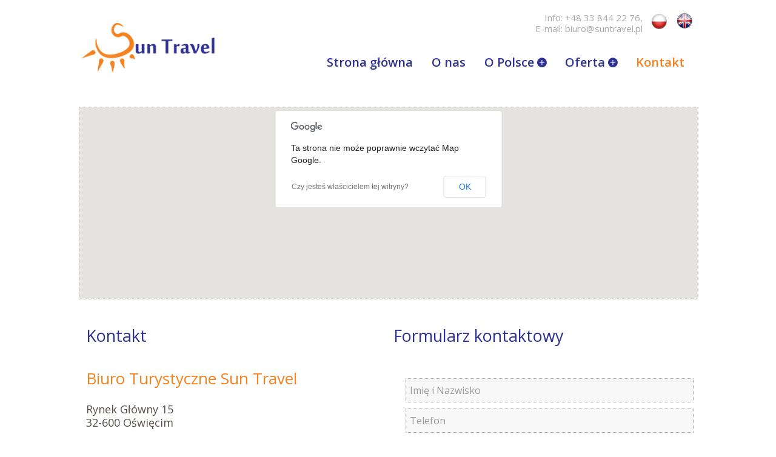

--- FILE ---
content_type: text/html
request_url: http://suntravel.pl/Kontakt-9.html
body_size: 5144
content:
<!DOCTYPE html>
    <head>
        <meta charset="utf-8">
        <meta http-equiv="X-UA-Compatible" content="IE=edge,chrome=1" />
        <title>Kontakt</title>
         <meta name="Keywords" content="" />
         <meta name="Description" content="" />
        <meta name="viewport" content="width=device-width">
       
        
        <link rel="stylesheet" href="szablony/css/bootstrap.css">
        <link rel="stylesheet" href="szablony/css/bootstrap-responsive.css">
        <link rel="stylesheet" href="szablony/css/main.css">
        <link rel="stylesheet" href="szablony/css/style_menu_firmy.css">
        <link rel="stylesheet" href="szablony/css/jquery.mCustomScrollbar.css" />
        <link rel="Stylesheet" href="szablony/css_slider/style2.css" type="text/css" />
        <link rel="stylesheet" href="szablony/css/widget.css" />
        
       
        
<!--JQUERY-->
  <script src="//code.jquery.com/jquery-1.10.2.js"></script>
  <script src="//code.jquery.com/ui/1.10.4/jquery-ui.js"></script>
             

 
   <script type="text/javascript" src="http://www.interhead.pl/js/polityka_cookies.js"></script> 
<link rel="Stylesheet" href="http://www.interhead.pl/szablony/style_cookies.css" type="text/css" /> 


 <script type="text/javascript" src="js/modernizr.custom.28468.js"></script>


   		<!-- FlexSlider -->
       
      <!-- Syntax Highlighter -->
        <link href="/szablony/flexslider/shCore.css" rel="stylesheet" type="text/css" />
      <link href="/szablony/flexslider/shThemeDefault.css" rel="stylesheet" type="text/css" />
      <!-- Demo CSS -->

        <link rel="stylesheet" href="/szablony/flexslider/flexslider.css" type="text/css" media="screen" />
        
        <!-- Modernizr -->
      <script src="js/flexslider/modernizr.js"></script>
      
          
        <script src="js/vendor/modernizr-2.6.2-respond-1.1.0.min.js"></script>
        <script src="js/vendor/bootstrap.min.js"></script>
        <script src="js/main.js"></script> 
        
        

         
         
<!--WALIDACJA-->    
        <script type="text/javascript" src="js/walidacja/jquery.validate.js"></script>
        <script type="text/javascript" src="js/walidacja/walidacja.js"></script>

         
<!--FANCYBOX--> 
 		<link rel="Stylesheet" href="fancybox/helpers/jquery.fancybox-buttons.css" type="text/css" />
        <link rel="Stylesheet" href="fancybox/helpers/jquery.fancybox-thumbs.css" type="text/css" />
        
    
            <!--galeria fancybox-->
        <script type="text/javascript" src="fancybox/jquery.fancybox.js"></script>
        <link rel="Stylesheet" href="fancybox/jquery.fancybox.css" type="text/css" />
        <script type="text/javascript" src="fancybox/helpers/jquery.fancybox-buttons.js"></script>
        <script type="text/javascript" src="fancybox/helpers/jquery.fancybox-thumbs.js"></script>
        <script type="text/javascript" src="fancybox/helpers/jquery.fancybox-media.js"></script>
        <script type="text/javascript">
		$(document).ready(function() {
			/*
			 *  Simple image gallery. Uses default settings
			 */

			$('.fancybox').fancybox();

			/*
			 *  Different effects
			 */

			// Change title type, overlay closing speed
			$(".fancybox-effects-a").fancybox({
				helpers: {
					title : {
						type : 'outside'
					},
					overlay : {
						speedOut : 0
					}
				}
			});

			// Disable opening and closing animations, change title type
			$(".fancybox-effects-b").fancybox({
				openEffect  : 'none',
				closeEffect	: 'none',

				helpers : {
					title : {
						type : 'over'
					}
				}
			});

			// Set custom style, close if clicked, change title type and overlay color
			$(".fancybox-effects-c").fancybox({
				wrapCSS    : 'fancybox-custom',
				closeClick : true,

				openEffect : 'none',

				helpers : {
					title : {
						type : 'inside'
					},
					overlay : {
						css : {
							'background' : 'rgba(238,238,238,0.85)'
						}
					}
				}
			});

			// Remove padding, set opening and closing animations, close if clicked and disable overlay
			$(".fancybox-effects-d").fancybox({
				padding: 0,

				openEffect : 'elastic',
				openSpeed  : 150,

				closeEffect : 'elastic',
				closeSpeed  : 150,

				closeClick : true,

				helpers : {
					overlay : null
				}
			});

			/*
			 *  Button helper. Disable animations, hide close button, change title type and content
			 */

			$('.fancybox-buttons').fancybox({
				openEffect  : 'none',
				closeEffect : 'none',

				prevEffect : 'none',
				nextEffect : 'none',

				closeBtn  : false,

				helpers : {
					title : {
						type : 'inside'
					},
					buttons	: {}
				},

				afterLoad : function() {
					this.title = 'Image ' + (this.index + 1) + ' of ' + this.group.length + (this.title ? ' - ' + this.title : '');
				}
			});


			/*
			 *  Thumbnail helper. Disable animations, hide close button, arrows and slide to next gallery item if clicked
			 */

			$('.fancybox-thumbs').fancybox({
				prevEffect : 'none',
				nextEffect : 'none',

				closeBtn  : false,
				arrows    : false,
				nextClick : true,

				helpers : {
					thumbs : {
						width  : 50,
						height : 50
					}
				}
			});

			/*
			 *  Media helper. Group items, disable animations, hide arrows, enable media and button helpers.
			*/
			$('.fancybox-media')
				.attr('rel', 'media-gallery')
				.fancybox({
					openEffect : 'none',
					closeEffect : 'none',
					prevEffect : 'none',
					nextEffect : 'none',

					arrows : false,
					helpers : {
						media : {},
						buttons : {}
					}
				});

			/*
			 *  Open manually
			 */

			$("#fancybox-manual-a").click(function() {
				$.fancybox.open('1_b.jpg');
			});

			$("#fancybox-manual-b").click(function() {
				$.fancybox.open({
					href : 'iframe.html',
					type : 'iframe',
					padding : 5
				});
			});

			$("#fancybox-manual-c").click(function() {
				$.fancybox.open([
					{
						href : '1_b.jpg',
						title : 'My title'
					}, {
						href : '2_b.jpg',
						title : '2nd title'
					}, {
						href : '3_b.jpg'
					}
				], {
					helpers : {
						thumbs : {
							width: 75,
							height: 50
						}
					}
				});
			});


		});
	 </script>
    
    
   
        
        
	 <style type="text/css">
		.fancybox-custom .fancybox-skin {
			box-shadow: 0 0 50px #222;
		}
	 </style>		
     
<!--FANCYBOX-->   
  
         
         <script type="text/javascript">
		$(document).ready(function() {
		

			$('footer .wybrana').css('background','none');
		
			$('.navbar .nav li').mouseover(function() {
				$('.wybrana').css('background','none');
				$('footer .wybrana').css('background','none');
				
				$('.wybrana').mouseover(function() {
					$('.wybrana').css('background','none');
					
					$('footer .wybrana').css('background','none');
				});
				
			});
			$('.navbar .nav li').mouseout(function() {
				$('.wybrana').css('background','none');
				$('footer .wybrana').css('background','none');
			});
		});
        </script><meta http-equiv="Content-Type" content="text/html; charset=utf-8">



</head>
<body>
<!--top ------------------------------------------> 

        
<!--srodek -------------------------------------------- -->  
      	
	<div style="margin-top:0px;" class="container">		
            <div class="row">
                	 
                <div class="span3">     
                     <div class="logo"><a href="/index.php"><img src="szablony/images/logo.png" alt=""></a></div>
                </div>    
                 <div class="span7 menu-gora">    
                 
                
                 
	 
<div class="jezyki"> 
<div style="color:#aaaaaa; float:right;">
<a href="/Sun-Travel-1.html"><img src="/szablony/images/jezyk1.png"/></a>
<a href="/Sun-Travel-3.html"><img src="/szablony/images/jezyk2.png"/></a>
<!--<a href="/Sun-Travel-49.html"><img src="/szablony/images/jezyk3.png"/></a>
<a href="/Sun-Travel-4.html"><img src="/szablony/images/jezyk4.png"/></a>
<a href="/Sun-Travel-2.html"><img src="/szablony/images/jezyk5.png"/></a> -->
</div>
<div style="margin-top:0px; color:#aaaaaa; margin-right: 10px; float:right; font-size:15px; line-height:120%;">Info: +48 33 844 22 76,<br/> E-mail: biuro@suntravel.pl</div>

</div>
	  
            	 <div class="navbar">
                    <div class="navbar-inner">
                    <div class="container">
    
					    <a class="btn btn-navbar" data-toggle="collapse" data-target=".nav-collapse">
                            <span class="icon-bar"></span>
                            <span class="icon-bar"></span>
                            <span class="icon-bar"></span>
                        </a>
    
                        <div class="nav-collapse collapse">
                            <div class="nav"> <ol><li class="menu5  "><a href="Strona-glowna-5.html" title="Strona główna">Strona główna</a></li><li class="menu6  "><a href="O-nas-6.html" title="O nas">O nas</a></li><li class="menu7  "><a href="O-Polsce-7.html" title="O Polsce">O Polsce</a><ol><li class="menu11  "><a href="Miasta-11.html" title="Miasta">Miasta</a><ol><li class="menu46  "><a href="Krakow-46.html" title="Kraków">Kraków</a></li><li class="menu47  "><a href="Warszawa-47.html" title="Warszawa">Warszawa</a></li></ol></li><li class="menu12  "><a href="Ludzie-12.html" title="Ludzie">Ludzie</a></li><li class="menu10  "><a href="Unesco-10.html" title="Unesco">Unesco</a></li><li class="menu13  "><a href="Natura-13.html" title="Natura">Natura</a></li></ol></li><li class="menu8  "><a href="Oferta-8.html" title="Oferta">Oferta</a><ol><li class="menu19  "><a href="Programy-19.html" title="Programy">Programy</a><ol><li class="menu228  "><a href="Szlakiem-Kultury-Zydowskiej--(5-dni)---Krakow-Oswiecim-Lublin-Warszawa-228.html" title="Szlakiem Kultury Żydowskiej  (5 dni) - Kraków-Oświęcim-Lublin-Warszawa">Szlakiem Kultury Żydowskiej (5 dni)</a></li><li class="menu230  "><a href="Szlak-przemyslowy-zabytkow-techniki-(5-dni)--–-z-nami-zwiedzisz-obiekty-od-podstaw!-230.html" title="Szlak przemysłowy zabytków techniki (5 dni)  – z nami zwiedzisz obiekty od podstaw!">Szlak przemysłowy zabytków techniki  (5 dni) </a></li><li class="menu231  "><a href="Weekend-w-Polsce-(3-dni)----Krakow-–-Wieliczka-–-Zakopane--231.html" title="Weekend w Polsce (3 dni) -  Kraków – Wieliczka – Zakopane ">Weekend w Polsce  (3 dni)</a></li></ol></li><li class="menu20  "><a href="Noclegi-20.html" title="Noclegi">Noclegi</a></li><li class="menu14  "><a href="Unesco-14.html" title="Unesco">Unesco</a><ol><li class="menu234  "><a href="Polska-szlakiem-UNESCO-(8-dni)--234.html" title="Polska szlakiem UNESCO (8 dni) ">Polska szlakiem UNESCO  (8 dni)</a></li></ol></li><li class="menu15  "><a href="Pielgrzymki-15.html" title="Pielgrzymki">Pielgrzymki</a><ol><li class="menu229  "><a href="Sladami-Papieza-sw.-Jana-Pawla-II-Krakow---Wadowice---Zakopane---Wieliczka-229.html" title="Śladami Papieża św. Jana Pawła II Kraków - Wadowice - Zakopane - Wieliczka">Śladami Papieża św. Jana Pawła II</a></li><li class="menu263  "><a href="SLADAMI-POLSKICH-SWIETYCH--(6-dni)-263.html" title="ŚLADAMI POLSKICH ŚWIĘTYCH  (6 dni)">ŚLADAMI POLSKICH ŚWIĘTYCH   (6 dni)</a></li></ol></li><li class="menu16  "><a href="Kuchnia-16.html" title="Kuchnia">Kuchnia</a><ol><li class="menu236  "><a href="Kuchnia-polska-(8-dni)--236.html" title="Kuchnia polska (8 dni) ">Kuchnia polska  (8 dni)</a></li></ol></li><li class="menu17  "><a href="Turystyka-Aktywna-17.html" title="Turystyka Aktywna">Turystyka Aktywna</a><ol><li class="menu235  "><a href="Wycieczka-w-Tatry-+-Pieniny-(7-dni)--235.html" title="Wycieczka w Tatry + Pieniny (7 dni) ">Wycieczka w Tatry + Pieniny   (7 dni)</a></li><li class="menu264  "><a href="SPLYW-KAJAKOWY-CZARNA-HANCZA---(7-dni)-264.html" title="SPŁYW KAJAKOWY CZARNĄ HAŃCZĄ   (7 dni)">SPŁYW KAJAKOWY CZARNĄ HAŃCZĄ  (7 dni)</a></li></ol></li><li class="menu18  "><a href="Europa-Srodkowa-i-Centralna-18.html" title="Europa Środkowa i Centralna">Europa Środkowa i Centralna</a><ol><li class="menu262  "><a href="EUROPA-Via-Baltica--(4-–-6-dni)-262.html" title="EUROPA Via Baltica  (4 – 6 dni)">EUROPA Via Baltica  (4 – 6 dni)</a></li></ol></li><li class="menu266  "><a href="Oferta-dla-polskich-grup-266.html" title="Oferta dla polskich grup">Oferta dla polskich grup</a></li></ol></li><li class="menu9  wybrana "><a href="Kontakt-9.html" title="Kontakt">Kontakt</a></li></ol>
                            
 
                        
                        </div>
                            
                        </div>
                        
                        
                    </div>
                </div>
            </div>
                 
                       
                      
            </div>
     </div>       

     <div style="padding-top:50px;" class="container">   
          
	
            	
           		<div style="border: 1px dotted rgb(204, 204, 204); margin-top:-20px; margin-bottom:40px; width: 100%; height: 316px;" id="mapka"></div>	 
                	  <div class="span5"><h2>Kontakt</h2><div>
<h3 style="text-align: left;">Biuro Turystyczne Sun Travel</h3><div style="text-align: left;"><font size="4">Rynek Główny 15</font></div><div style="text-align: left;"><font size="4">32-600 Oświęcim<br /><br /></font></div><div style="text-align: left;"><font size="4"><br /></font></div><div style="text-align: left;"><font size="4">NIP: 5491000318<br /><br /></font></div><div style="text-align: left;"><font size="4"><br /></font></div><div style="text-align: left;"><font size="4">Tel.: (33) 844-22-76</font></div><div style="text-align: left;"><font size="4">Fax: (33) 844-22-76<br /><br /></font></div><div style="text-align: left;"><font size="4"><br /></font></div><div style="text-align: left;"><font size="4">www: <a href="http://www.suntravel.pl">www.suntravel.pl</a></font></div><div style="text-align: left;"><font size="4">email: <a href="mailto:biuro@suntravel.pl">biuro@suntravel.pl</a></font></div>


</div></div>
                      <div class="span5"><h2>Formularz kontaktowy</h2>

<form action="formularzWyslij.php" method="post" class="formularz kontakt" id="captchaform">

    <fieldset>

        <input type="hidden" name="id" value="259" />
			<div style="clear:both; margin-top:-20px;">
            	<input style="visibility:hidden;" type="text" name="name" value=""/>
        	</div>
         	<div style="clear:both;">
            	<input  type="text" name="imienazwisko" placeholder="Imię i Nazwisko"/>
        	</div>
        	<div style="clear:both;">
            	<input  type="text" name="telefon" placeholder="Telefon"/>
        	</div>
        	<div style="clear:both;">
            	<input  type="text" name="email" placeholder="E-mail" />
        	</div>
        	<div style="clear:both;">
            	<input  type="text" name="temat" placeholder="Temat"/>
        	</div>
       
        
       
        
        	<div style="clear:both;">
            	<textarea style="height:200px;"  name="wiadomosc" placeholder="Wiadomość"></textarea>
            </div>

            <div style="clear:both;">
			
			 <div id="captchaimage">
						<img style="margin-bottom:10px;" src="moduly/images/image.php?1769913228" alt="Captcha image" />	
						<input  type="text" maxlength="12" name="captcha" class="captcha_text" id="captcha" placeholder="Wpisz kod z obrazka"/>	
			</div>
			</div> 
            <div style="clear:both;">
        		
        			<input class="guzik_duzy" style="padding:10px 20px 10px 20px;" type="submit" value="Wyślij" />
        		
            </div>
            
    </fieldset>
</form>	 </div>
              

      
             
      </div>
      
                 
<!--stopka -------------------------------------------- -->                
        <footer>
        	<div class="span12">
             
            		<div class="span5"><ol><li class="menu5  "><a href="Strona-glowna-5.html" title="Strona główna">Strona główna</a></li><li class="menu6  "><a href="O-nas-6.html" title="O nas">O nas</a></li><li class="menu7  "><a href="O-Polsce-7.html" title="O Polsce">O Polsce</a><ol><li class="menu11  "><a href="Miasta-11.html" title="Miasta">Miasta</a><ol><li class="menu46  "><a href="Krakow-46.html" title="Kraków">Kraków</a></li><li class="menu47  "><a href="Warszawa-47.html" title="Warszawa">Warszawa</a></li></ol></li><li class="menu12  "><a href="Ludzie-12.html" title="Ludzie">Ludzie</a></li><li class="menu10  "><a href="Unesco-10.html" title="Unesco">Unesco</a></li><li class="menu13  "><a href="Natura-13.html" title="Natura">Natura</a></li></ol></li><li class="menu8  "><a href="Oferta-8.html" title="Oferta">Oferta</a><ol><li class="menu19  "><a href="Programy-19.html" title="Programy">Programy</a><ol><li class="menu228  "><a href="Szlakiem-Kultury-Zydowskiej--(5-dni)---Krakow-Oswiecim-Lublin-Warszawa-228.html" title="Szlakiem Kultury Żydowskiej  (5 dni) - Kraków-Oświęcim-Lublin-Warszawa">Szlakiem Kultury Żydowskiej (5 dni)</a></li><li class="menu230  "><a href="Szlak-przemyslowy-zabytkow-techniki-(5-dni)--–-z-nami-zwiedzisz-obiekty-od-podstaw!-230.html" title="Szlak przemysłowy zabytków techniki (5 dni)  – z nami zwiedzisz obiekty od podstaw!">Szlak przemysłowy zabytków techniki  (5 dni) </a></li><li class="menu231  "><a href="Weekend-w-Polsce-(3-dni)----Krakow-–-Wieliczka-–-Zakopane--231.html" title="Weekend w Polsce (3 dni) -  Kraków – Wieliczka – Zakopane ">Weekend w Polsce  (3 dni)</a></li></ol></li><li class="menu20  "><a href="Noclegi-20.html" title="Noclegi">Noclegi</a></li><li class="menu14  "><a href="Unesco-14.html" title="Unesco">Unesco</a><ol><li class="menu234  "><a href="Polska-szlakiem-UNESCO-(8-dni)--234.html" title="Polska szlakiem UNESCO (8 dni) ">Polska szlakiem UNESCO  (8 dni)</a></li></ol></li><li class="menu15  "><a href="Pielgrzymki-15.html" title="Pielgrzymki">Pielgrzymki</a><ol><li class="menu229  "><a href="Sladami-Papieza-sw.-Jana-Pawla-II-Krakow---Wadowice---Zakopane---Wieliczka-229.html" title="Śladami Papieża św. Jana Pawła II Kraków - Wadowice - Zakopane - Wieliczka">Śladami Papieża św. Jana Pawła II</a></li><li class="menu263  "><a href="SLADAMI-POLSKICH-SWIETYCH--(6-dni)-263.html" title="ŚLADAMI POLSKICH ŚWIĘTYCH  (6 dni)">ŚLADAMI POLSKICH ŚWIĘTYCH   (6 dni)</a></li></ol></li><li class="menu16  "><a href="Kuchnia-16.html" title="Kuchnia">Kuchnia</a><ol><li class="menu236  "><a href="Kuchnia-polska-(8-dni)--236.html" title="Kuchnia polska (8 dni) ">Kuchnia polska  (8 dni)</a></li></ol></li><li class="menu17  "><a href="Turystyka-Aktywna-17.html" title="Turystyka Aktywna">Turystyka Aktywna</a><ol><li class="menu235  "><a href="Wycieczka-w-Tatry-+-Pieniny-(7-dni)--235.html" title="Wycieczka w Tatry + Pieniny (7 dni) ">Wycieczka w Tatry + Pieniny   (7 dni)</a></li><li class="menu264  "><a href="SPLYW-KAJAKOWY-CZARNA-HANCZA---(7-dni)-264.html" title="SPŁYW KAJAKOWY CZARNĄ HAŃCZĄ   (7 dni)">SPŁYW KAJAKOWY CZARNĄ HAŃCZĄ  (7 dni)</a></li></ol></li><li class="menu18  "><a href="Europa-Srodkowa-i-Centralna-18.html" title="Europa Środkowa i Centralna">Europa Środkowa i Centralna</a><ol><li class="menu262  "><a href="EUROPA-Via-Baltica--(4-–-6-dni)-262.html" title="EUROPA Via Baltica  (4 – 6 dni)">EUROPA Via Baltica  (4 – 6 dni)</a></li></ol></li><li class="menu266  "><a href="Oferta-dla-polskich-grup-266.html" title="Oferta dla polskich grup">Oferta dla polskich grup</a></li></ol></li><li class="menu9  wybrana "><a href="Kontakt-9.html" title="Kontakt">Kontakt</a></li></ol></div><div style="float:left; text-align:right;"  class="span5">
	 

<div class="stopka_text"><b>Sun Travel</b> | 2026 &copy; Wszelkie prawa zastrzeżone.<br/><br/>




<a href="http://interhead.pl" title="Strony www O¶wiecim, marketing, poligrafia, internet"><img style="width:99px; height:20px;" src="http://www.interhead.pl/img/stopka.png" style="border: 0px solid;" alt="Projekt i program Interhead.pl" /></a><br/>

<a class="fancybox fancybox.iframe" href="http://www.interhead.pl/polityka_cookies.html" target="_blank"><small>Polityka Cookies</small></a>

</div>




<!-- INFORMACJA O COOKIES -->

<div id="polityka_okno">
    <div class="polityka_okno_wew">
    
    <div class="polityka_tresc">Nasza strona wykorzystuje pliki cookies. Korzystanie z witryny oznacza zgodę na ich zapis lub wykorzystanie. Więcej informacji można znaleźć w <a class="polityka_link fancybox fancybox.iframe" style="font-size:12px;" href="http://www.interhead.pl/polityka_cookies.html" target="_blank"><b>Polityce Cookies</b></a>.</div>
	<div style="float:left; position:relative; width:200px;"><a class="polityka_link_close" onclick="checkTrueCookie()" title="Rozumiem i akceptuję">Rozumiem i akceptuję.</a></div>
	
    
    </div>
</div>

<script type="text/javascript" src="http://www.interhead.pl/js/polityka_cookies.js"></script> 
<link rel="Stylesheet" href="http://www.interhead.pl/szablony/style_cookies.css" type="text/css" />

<!-- INFORMACJA O COOKIES -->

	 </div>

            </div>
        </footer>
        
        

 
  <!-- FlexSlider -->
  <script defer src="js/flexslider/jquery.flexslider.js"></script>
  
  <script type="text/javascript">
    $(function(){
      SyntaxHighlighter.all();
    });
    $(window).load(function(){
      $('.flexslider').flexslider({
        animation: "fade",
        start: function(slider){
          $('body').removeClass('loading');
        }
      });
    });
  </script>

  <!-- Optional FlexSlider Additions -->
  <script src="js/flexslider/jquery.easing.js"></script>
  <script src="js/flexslider/jquery.mousewheel.js"></script>
  
         
            <script type="text/javascript" src="http://maps.google.com/maps/api/js?sensor=false&amp;language=pl" ></script>
       <script src="js/mapkiGoogle.js" type="text/javascript"></script>   


    </body>
</html>


--- FILE ---
content_type: text/html
request_url: http://suntravel.pl/moduly/images/image.php?1769913228
body_size: 2233
content:
�PNG

   IHDR   �   .   f�&x  �IDATx��ip���ݕ�:@��F�1��%�p�X$1�1l�8��HʸbU	����
�`l�v� �%s��q�C� ������3����[�vv��� e~��K��N����5B-N}���0�b��#3t�a��0���:�0CGf��a��#3���%9:3�0uMG/�ɽQD�b������}�Jq��$c$��
�	0
���Ϊ.���_H�G��T�Ă��f�p�^ߧ���G������z��.  .;o�����[Zv��<o?�&"�U�z����~�!��ׄ~SqB& pgo��w�+�6��>�Иfo��� ��b��go)��<�m�K�9ڔ����B9��X0�3U=�����[l�9w4��Q#��/r���
�[���D�?�(���l�b����`�8��5'd��|��w�n�O Vw[9���^� �Q�X��K���)�pB&o~���.�0���A�k�k�s�d��z�E����I`3X�5��#v�''1�<}�8�Zv�U������'�ZvHٷ��kp�3R�G�KOi�"V}��:�S�?�%�xE�ͯ~��s�����w��3�l�;�L�j#k�i��8:��^wn��h�]��G�-�'�{Y=�E8-���b��鏜  ���ZZ �Ɂ�m��Q.�� `�/����� �ڿ��+��[o����~.� pB�Wf�	 ǽ��S��ֹ�u�/@9�ʱ�zmo�-��]�Ql* ��Ӛ|�T��7�8�y�]o�^�����#���N�h�0 Њ3�L)"dD�9 ��K��.@{���pZ�i�eN�K�ƨ����%�2G���?9 d%��@�� ��Z�LK,`�m�8t> Њ���WfMBQ��#""1{-�]�m:!�����7M3� ��o�9{p���_m�,:e��	g�j�&����d� z焏�+��­�ݞ5��*�)��)�?�!,�����|V����������b�� `�Zh��k�������q$}I�^�)�^;�  )R�T9�!PuM3�r2Gӻ%��6n��>ܿ  `�'Yu�FF2FY2Fq΀3 ��wʻ�h��l
�}}���缾R4'�bk�0p��X  ��㓡ȚějH�x�`�Ч�7U+GW�W(�%��9o�����"��c{ѹ�LQ�W�ឿ��-Q~���< �[. \u��:M1�^.tn*��� i�����{ef
��O��
  �/�W%2G��\�+E���2�r�+��ε#+�v�X��n�&��i���a�x�-^w�����`�g�Z����ʱO@<'���V_�c��9&@��O�䣫�[U���LU����rT�Wv97N�U�9�$w�#Y{ӦOUT�	Y!��'���*�6 ��J�ݛwh��>����]�  y�@$�����b���#�"�)�f�1���z�����!�:!�B��z�S� ��&��ky�gwKK����
[��A��9��d�/ �ϰ
��-aեa����J��$} ����2�ܛ����Yrk۔rr��8t>H>����9�k" pW�W��r���  ���(�{�b"���E�)!��0%fK�W����k�8�} �Ww�UJ/�Ǽ�8O�g�� ��#Bq�l��[E�d���� k����{"A���,MX ��o�b�����}������k��5�I�I����³�zjKȲ,)�^��s�$�i�: ��g��x���:I�x�3^)���-���␹(*A�q@s����a���Ы{x�Mxf
��gM�ʱO�k�ګ$��Z�5F�]�����PI�X�&�w��S��wDj�����
a�<}�R��ݿ��Mn���Qsa���-��u�a�9��鍼��J���ӹ�B�y���@ș@�����8)'�pե�X����
�����1�-�5E���V�^ڮ����&iy(�	`�5T�������y�~zm�r�c����Mun��N�fl!=�>*圁���\�|M��̟�'���lXS�\�;�{e�1J���?���A�����~R�|��_�DL���[��0��ĝM�w�~D���qp�,�1:��'�	�q�i'�����\Gf��a��#3t�a��0���:�0CGf��a��#3t�a��0���3n��*�    IEND�B`�

--- FILE ---
content_type: text/css
request_url: http://suntravel.pl/szablony/css/bootstrap-responsive.css
body_size: 5576
content:
/*!
 * Bootstrap Responsive v2.3.0
 *
 * Copyright 2012 Twitter, Inc
 * Licensed under the Apache License v2.0
 * http://www.apache.org/licenses/LICENSE-2.0
 *
 * Designed and built with all the love in the world @twitter by @mdo and @fat.
 */

.clearfix {
  *zoom: 1;
}

.clearfix:before,
.clearfix:after {
  display: table;
  line-height: 0;
  content: "";
}

.clearfix:after {
  clear: both;
}

.hide-text {
  font: 0/0 a;
  color: transparent;
  text-shadow: none;
  background-color: transparent;
  border: 0;
}

.input-block-level {
  display: block;
  width: 100%;
  min-height: 30px;
  -webkit-box-sizing: border-box;
     -moz-box-sizing: border-box;
          box-sizing: border-box;
}

@-ms-viewport {
  width: device-width;
}

.hidden {
  display: none;
  visibility: hidden;
}

.visible-phone {
  display: none !important;
}

.visible-tablet {
  display: none !important;
}

.hidden-desktop {
  display: none !important;
}

.visible-desktop {
  display: inherit !important;
}

@media (min-width: 995px) and (max-width: 1190px) {
  .hidden-desktop {
    display: inherit !important;
  }
  .visible-desktop {
    display: none !important ;
  }
  .visible-tablet {
    display: inherit !important;
  }
  .hidden-tablet {
    display: none !important;
  }
  
  
  .podgrupa_na_stronie {
	width: 290px;
	padding: 0px 5px 0px 5px;
	float:left;
	margin:0px;
	display:block;
	}
	
#galeria_zdjec_bottom {
	width: 136px; 
	display: block; 
	float: left; 
	margin: 10px;
}




.sb-search.sb-search-open,
.no-js .sb-search {
	width: 30%;
	padding-right: 100px;

}
	.bmaxi_flash, .bmidi_flash ,.bmini_flash, .reklama { display: none;}
	
	      	    .img_hover {
background: url('../images/img_hover.png');
opacity: 0;
width: 330px;
height: 230px;
position: absolute;
background-position: 20px;
-webkit-transition: all 300ms ease-in-out;
-moz-transition: all 300ms ease-in-out;
-o-transition: all 300ms ease-in-out;
-ms-transition: all 300ms ease-in-out;
transition: all 300ms ease-in-out;
}

.img_hover:hover {
opacity: 1.0;
}


.container{
	padding:10px !important;
}

.container.glowna{
	padding-left:30px !important;
}
	
}

@media (max-width: 980px) {

.jezyki{
top: 10px;
position: absolute;
float: right;
right: 10px;
text-align: right;

}

.jezyki div:last-child{
font-size:12px !important;
}


.logo {
padding: 0px;
float: left;
text-align: left;
}


.nav-collapse.in.collapse{z-index:100000 !important;}

.menu-gora {
 float: none !important; 
text-align: center;
}

h1:before{display:none;}

 footer .span5{text-ailign:center !important; width:100% !important; margin-top:10px;}
 
 .stopka_text{text-align:center;}

 .logo_stopka{
 	display:none;
 }
  .row {

    *zoom: 1;
  }
  .row:before,
  .row:after {
    display: table;
    line-height: 0;
    content: "";
  }
  .row:after {
    clear: both;
  }
  [class*="span"] {
    float: left;
    min-height: 1px;
	margin-top: 50px;
  }
  .container,
  .navbar-static-top .container,
  .navbar-fixed-top .container,
  .navbar-fixed-bottom .container {
    width: 100%;
  }
  
  footer .span12 {
    display:block;
	height:auto;
	margin: 0;
	padding:0;
  }
  footer .row {
	margin-left: 0px;
	margin-top: 20px;
	margin-bottom:20px;
	text-align:center;
  }

  .span12 {
    display:none;
  }
  .span11 {
    width: 92%;
		margin:0 auto;
	float:none;
  }
  .span10 {
    width: 92%;
		margin:0 auto;
	float:none;
  }
  .span9 {
    width: 92%;
		margin:0 auto;
	float:none;
  }
  .span8 {
    width: 92%;
	margin:0 auto;
	float:none;
  }
  .span7 {
    width: 92%;
		margin:0 auto;
	float:none;
  }
  .span6 {
    width: 92%;
		margin:0 auto;
	float:none;
  }
  .span5 {
   width: 92%;
  }
  
  footer .span4 {
    display:none;	margin:0 auto;
	float:none;
	
  }
  
  footer ol{
  	display:none;
  }
  
  .span4 {
    width: 97%;
	margin-top:30px;
  }
  	
  .span3 {
    width: 97%;
	margin:0 auto;
	 margin-bottom:30px !important;
	 float:none;
  }
  .span2 {
    width: 97%;
  }
  .span1 {
    width: 97%;
  }
  .offset12 {
    margin-left: 764px;
  }
  .offset11 {
    margin-left: 702px;
  }
  .offset10 {
    margin-left: 640px;
  }
  .offset9 {
    margin-left: 578px;
  }
  .offset8 {
    margin-left: 516px;
  }
  .offset7 {
    margin-left: 454px;
  }
  .offset6 {
    margin-left: 392px;
  }
  .offset5 {
    margin-left: 330px;
  }
  .offset4 {
    margin-left: 265px;
  }
  .offset3 {
    margin-left: 206px;
  }
  .offset2 {
    margin-left: 144px;
  }
  .offset1 {
    margin-left: 82px;
  }
  .row-fluid {
    width: 100%;
    *zoom: 1;
  }
  .row-fluid:before,
  .row-fluid:after {
    display: table;
    line-height: 0;
    content: "";
  }
  .row-fluid:after {
    clear: both;
  }
  .row-fluid [class*="span"] {
    display: block;
    float: left;
    width: 100%;
    min-height: 30px;
    margin-left: 2.7624309392265194%;
    *margin-left: 2.709239449864817%;
    -webkit-box-sizing: border-box;
       -moz-box-sizing: border-box;
            box-sizing: border-box;
  }
  .row-fluid [class*="span"]:first-child {
    margin-left: 0;
  }
  .row-fluid .controls-row [class*="span"] + [class*="span"] {
    margin-left: 2.7624309392265194%;
  }
  .row-fluid .span12 {
    width: 100%;
    *width: 99.94680851063829%;
  }
  .row-fluid .span11 {
    width: 91.43646408839778%;
    *width: 91.38327259903608%;
  }
  .row-fluid .span10 {
    width: 82.87292817679558%;
    *width: 82.81973668743387%;
  }
  .row-fluid .span9 {
    width: 74.30939226519337%;
    *width: 74.25620077583166%;
  }
  .row-fluid .span8 {
    width: 65.74585635359117%;
    *width: 65.69266486422946%;
  }
  .row-fluid .span7 {
    width: 57.18232044198895%;
    *width: 57.12912895262725%;
  }
  .row-fluid .span6 {
    width: 48.61878453038674%;
    *width: 48.56559304102504%;
  }
  .row-fluid .span5 {
    width: 40.05524861878453%;
    *width: 40.00205712942283%;
  }
  .row-fluid .span4 {
    width: 31.491712707182323%;
    *width: 31.43852121782062%;
  }
  .row-fluid .span3 {
    width: 22.92817679558011%;
    *width: 22.87498530621841%;
  }
  .row-fluid .span2 {
    width: 14.3646408839779%;
    *width: 14.311449394616199%;
  }
  .row-fluid .span1 {
    width: 5.801104972375691%;
    *width: 5.747913483013988%;
  }
  .row-fluid .offset12 {
    margin-left: 105.52486187845304%;
    *margin-left: 105.41847889972962%;
  }
  .row-fluid .offset12:first-child {
    margin-left: 102.76243093922652%;
    *margin-left: 102.6560479605031%;
  }
  .row-fluid .offset11 {
    margin-left: 96.96132596685082%;
    *margin-left: 96.8549429881274%;
  }
  .row-fluid .offset11:first-child {
    margin-left: 94.1988950276243%;
    *margin-left: 94.09251204890089%;
  }
  .row-fluid .offset10 {
    margin-left: 88.39779005524862%;
    *margin-left: 88.2914070765252%;
  }
  .row-fluid .offset10:first-child {
    margin-left: 85.6353591160221%;
    *margin-left: 85.52897613729868%;
  }
  .row-fluid .offset9 {
    margin-left: 79.8342541436464%;
    *margin-left: 79.72787116492299%;
  }
  .row-fluid .offset9:first-child {
    margin-left: 77.07182320441989%;
    *margin-left: 76.96544022569647%;
  }
  .row-fluid .offset8 {
    margin-left: 71.2707182320442%;
    *margin-left: 71.16433525332079%;
  }
  .row-fluid .offset8:first-child {
    margin-left: 68.50828729281768%;
    *margin-left: 68.40190431409427%;
  }
  .row-fluid .offset7 {
    margin-left: 62.70718232044199%;
    *margin-left: 62.600799341718584%;
  }
  .row-fluid .offset7:first-child {
    margin-left: 59.94475138121547%;
    *margin-left: 59.838368402492065%;
  }
  .row-fluid .offset6 {
    margin-left: 54.14364640883978%;
    *margin-left: 54.037263430116376%;
  }
  .row-fluid .offset6:first-child {
    margin-left: 51.38121546961326%;
    *margin-left: 51.27483249088986%;
  }
  .row-fluid .offset5 {
    margin-left: 45.58011049723757%;
    *margin-left: 45.47372751851417%;
  }
  .row-fluid .offset5:first-child {
    margin-left: 42.81767955801105%;
    *margin-left: 42.71129657928765%;
  }
  .row-fluid .offset4 {
    margin-left: 37.01657458563536%;
    *margin-left: 36.91019160691196%;
  }
  .row-fluid .offset4:first-child {
    margin-left: 34.25414364640884%;
    *margin-left: 34.14776066768544%;
  }
  .row-fluid .offset3 {
    margin-left: 28.45303867403315%;
    *margin-left: 28.346655695309746%;
  }
  .row-fluid .offset3:first-child {
    margin-left: 25.69060773480663%;
    *margin-left: 25.584224756083227%;
  }
  .row-fluid .offset2 {
    margin-left: 19.88950276243094%;
    *margin-left: 19.783119783707537%;
  }
  .row-fluid .offset2:first-child {
    margin-left: 17.12707182320442%;
    *margin-left: 17.02068884448102%;
  }
  .row-fluid .offset1 {
    margin-left: 11.32596685082873%;
    *margin-left: 11.219583872105325%;
  }
  .row-fluid .offset1:first-child {
    margin-left: 8.56353591160221%;
    *margin-left: 8.457152932878806%;
  }
  input,
  textarea,
  .uneditable-input {
    margin-left: 0;
  }
  .controls-row [class*="span"] + [class*="span"] {
    margin-left: 20px;
  }
  input.span12,
  textarea.span12,
  .uneditable-input.span12 {
    display:none;
  }
  input.span11,
  textarea.span11,
  .uneditable-input.span11 {
    width: 648px;
  }
  input.span10,
  textarea.span10,
  .uneditable-input.span10 {
    width: 586px;
  }
  input.span9,
  textarea.span9,
  .uneditable-input.span9 {
    width: 524px;
  }
  input.span8,
  textarea.span8,
  .uneditable-input.span8 {
    width: 462px;
  }
  input.span7,
  textarea.span7,
  .uneditable-input.span7 {
    width: 400px;
  }
  input.span6,
  textarea.span6,
  .uneditable-input.span6 {
    width: 338px;
  }
  input.span5,
  textarea.span5,
  .uneditable-input.span5 {
    width: 276px;
  }
  input.span4,
  textarea.span4,
  .uneditable-input.span4 {
    width: 214px;
  }
  input.span3,
  textarea.span3,
  .uneditable-input.span3 {
    width: 152px;
  }
  input.span2,
  textarea.span2,
  .uneditable-input.span2 {
    width: 90px;
  }
  input.span1,
  textarea.span1,
  .uneditable-input.span1 {
    width: 28px;
  }
  
  .podgrupa_na_stronie {
	width: 100%;
	display: inherit !important;
	}
	
  #etykiety_promocje {
	width: 100%;
	display:block;
	float:left;
	height: auto;
	min-height: 440px;
	border-bottom: 1px solid #D2D2D2;
}
#etykiety_promocje2 {
	width: 100%;
	display:block;
	float:left;
	height: auto;
	min-height: 180px;
	border-bottom: 1px solid #D2D2D2;
}
#etykiety_promocje3 {
	width: 100%;
	display:block;
	height: auto;
	min-height: 200px;
	border-bottom: 1px solid #D2D2D2;
}
#galeria_zdjec_bottom {
	width: 220px; 
	display: block; 
	float: left; 
	margin: 10px;
}
.kolka_ikonki {
	display:block;
 	width: 100%;
	height: auto;
	color: #CCCCCC;
	font-size: 13px;
	text-align:left;
	margin-left: 0px;
	

}
.kolka_tekst { clear: both; width: 98%; background-color:#666666; padding: 2px 2px 2px 10px;  text-align:left; }

.kolka_ikonki img{
display:none;
}

.kolka_ikonki div{
	margin-top:5px;
}

.sb-search.sb-search-open,
.no-js .sb-search {
	width: 50%;
	padding-right: 100px;

}

  .bmaxi_flash, .bmidi_flash, .bmini_flash, .bmini_jpg { display: none;}
  
  .span4 img{width: 100%; height:255px;}

img {
 width: auto;

}

.span7 p {
-webkit-columns: 1;
-moz-column-count: 1;
column-count: 1;
}

.span3.prawa{display:none;}

.span5 div, h3{text-align:center !important;}

.navbar{float:right; margin-top:-60px; z-index:10000; width: 100%;}

.navbar ol ol{display:none !important;}

.navbar ol li{width: 95%;}

.navbar .nav ol{float:none;}

.navbar ol li a:after{display:none;}

body{text-align:center;}

.span2.unesco, .span2.miasta, .span1.kontakt, .span1.ludzie, .span1.natura, .span6.opolsce{display:none;}

.oferta {
width: 100%;
height: 405px;
padding: 0 !important;
margin-top: -5px;
background-size: cover !important;
background-repeat: no-repeat !important;
overflow: hidden;
float: left;
}

.collapse {
  position: relative;
  height: 0;
  overflow: hidden;
  -webkit-transition: height 0.35s ease;
     -moz-transition: height 0.35s ease;
       -o-transition: height 0.35s ease;
          transition: height 0.35s ease;
	background:	 #fff;
	margin-top:80px; 
	
}

.sb-search{
display:none;
}

.nav li{
width:100%;
display:block;
}

 .hidden-desktop {
    display: inherit !important;
  }
  .visible-desktop {
    display: none !important;
  }
  .visible-phone {
    display: inherit !important;
  }
  .hidden-phone {
    display: none !important;
  }
  

.visible-print {
  display: none !important;
}

.row{
	text-align:left;
	margin-top:20px;
}

.sb-search {
position: relative;
width: 100%;
float: right;
margin:0 auto;
margin-bottom:20px;
z-index: 1;
border: none;
text-align:center;
}

.logo{

	clear:both;
	width:100%;
}

.hero-unit {
	text-align:center !important;
}


}

@media (max-width: 1199px) {

.da-slider {
width: 940px !important;
}

.da-slide p{
	margin-left:520px !important;
	padding-left: 20px;
}

footer .span12 {
position: relative;
width:100%;
}

}




@media print {
  .visible-print {
    display: inherit !important;
  }
  .hidden-print {
    display: none !important;
  }
}

@media (min-width: 1200px) {
.navbar .container {
width: auto;
}


  .row {
   /* margin-left: -30px; */
    *zoom: 1;
  }
  .row:before,
  .row:after {
    display: table;
    line-height: 0;
    content: "";
  }
  .row:after {
    clear: both;
  }
  [class*="span"] {
    float: left;
    min-height: 1px;

  }
  .container,
  .navbar-static-top .container,
  .navbar-fixed-top .container,
  .navbar-fixed-bottom .container {
    width: 1020px;
  }
  .span12 {
    width: 1020px;
	margin-top:-5px;
  }
  
  .oferta{
width:75%;
height:405px;
padding:0 !important;
margin-top:-5px;
background-size:cover !important;
background-repeat:no-repeat !important;
overflow:hidden;
float:left;
}

  
  footer .span12 {
  	position:relative;
  	left: 50%;
	margin: 20px 0 10px -510px;
	}
  
  .span11 {
    width: 1020px;
  }
  .span10 {
    width: 970px;
  }
  .span9 {
    width: 870px;
  }
  .span8 {
    width: 675px;
  }
  .span7 {
    width: 670px;
  }
  
  .span6 {
    width: 510px;
  }
  .span5 {
    width: 485px;
	margin-right:10px;
  }
  
  .glowna .span5{
  	width: 46%;
	margin-left:12px;
	margin-right:12px;
  } 
  
  .span4 {
    width: 295px;
	float:left;

    display:block; 
  	margin-top: 0px;
  }
  .span3 {
    width: 315px;
	float:left;
    display:block; 
  }
  .span2 {
    width: 230px;
  }
  
   .glowna .span2 {
    width: 23%;
  }
  
   .span7 .span2 {
    width: 280px;
	margin: 15px;
  }
  .span1 {
    width: 235px;
  }
  .offset12 {
    margin-left: 1230px;
  }
  .offset11 {
    margin-left: 1130px;
  }
  .offset10 {
    margin-left: 1030px;
  }
  .offset9 {
    margin-left: 930px;
  }
  .offset8 {
    margin-left: 830px;
  }
  .offset7 {
    margin-left: 730px;
  }
  .offset6 {
    margin-left: 630px;
  }
  .offset5 {
    margin-left: 530px;
  }
  .offset4 {
    margin-left: 430px;
  }
  .offset3 {
    margin-left: 330px;
  }
  .offset2 {
    margin-left: 230px;
  }
  .offset1 {
    margin-left: 130px;
  }
  .row-fluid {
    width: 100%;
    *zoom: 1;
  }
  .row-fluid:before,
  .row-fluid:after {
    display: table;
    line-height: 0;
    content: "";
  }
  .row-fluid:after {
    clear: both;
  }
  .row-fluid [class*="span"] {
    display: block;
    float: left;
    width: 100%;
    min-height: 30px;
    margin-left: 2.564102564102564%;
    *margin-left: 2.5109110747408616%;
    -webkit-box-sizing: border-box;
       -moz-box-sizing: border-box;
            box-sizing: border-box;
  }
  .row-fluid [class*="span"]:first-child {
    margin-left: 0;
  }
  .row-fluid .controls-row [class*="span"] + [class*="span"] {
    margin-left: 2.564102564102564%;
  }
  .row-fluid .span12 {
    width: 100%;
    *width: 99.94680851063829%;
  }
  .row-fluid .span11 {
    width: 91.45299145299145%;
    *width: 91.39979996362975%;
  }
  .row-fluid .span10 {
    width: 82.90598290598291%;
    *width: 82.8527914166212%;
  }
  .row-fluid .span9 {
    width: 74.35897435897436%;
    *width: 74.30578286961266%;
  }
  .row-fluid .span8 {
    width: 65.81196581196582%;
    *width: 65.75877432260411%;
  }
  .row-fluid .span7 {
    width: 57.26495726495726%;
    *width: 57.21176577559556%;
  }
  .row-fluid .span6 {
    width: 48.717948717948715%;
    *width: 48.664757228587014%;
  }
  .row-fluid .span5 {
    width: 40.17094017094017%;
    *width: 40.11774868157847%;
  }
  .row-fluid .span4 {
    width: 31.623931623931625%;
    *width: 31.570740134569924%;
  }
  .row-fluid .span3 {
    width: 23.076923076923077%;
    *width: 23.023731587561375%;
  }
  .row-fluid .span2 {
    width: 14.52991452991453%;
    *width: 14.476723040552828%;
  }
  .row-fluid .span1 {
    width: 5.982905982905983%;
    *width: 5.929714493544281%;
  }
  .row-fluid .offset12 {
    margin-left: 105.12820512820512%;
    *margin-left: 105.02182214948171%;
  }
  .row-fluid .offset12:first-child {
    margin-left: 102.56410256410257%;
    *margin-left: 102.45771958537915%;
  }
  .row-fluid .offset11 {
    margin-left: 96.58119658119658%;
    *margin-left: 96.47481360247316%;
  }
  .row-fluid .offset11:first-child {
    margin-left: 94.01709401709402%;
    *margin-left: 93.91071103837061%;
  }
  .row-fluid .offset10 {
    margin-left: 88.03418803418803%;
    *margin-left: 87.92780505546462%;
  }
  .row-fluid .offset10:first-child {
    margin-left: 85.47008547008548%;
    *margin-left: 85.36370249136206%;
  }
  .row-fluid .offset9 {
    margin-left: 79.48717948717949%;
    *margin-left: 79.38079650845607%;
  }
  .row-fluid .offset9:first-child {
    margin-left: 76.92307692307693%;
    *margin-left: 76.81669394435352%;
  }
  .row-fluid .offset8 {
    margin-left: 70.94017094017094%;
    *margin-left: 70.83378796144753%;
  }
  .row-fluid .offset8:first-child {
    margin-left: 68.37606837606839%;
    *margin-left: 68.26968539734497%;
  }
  .row-fluid .offset7 {
    margin-left: 62.393162393162385%;
    *margin-left: 62.28677941443899%;
  }
  .row-fluid .offset7:first-child {
    margin-left: 59.82905982905982%;
    *margin-left: 59.72267685033642%;
  }
  .row-fluid .offset6 {
    margin-left: 53.84615384615384%;
    *margin-left: 53.739770867430444%;
  }
  .row-fluid .offset6:first-child {
    margin-left: 51.28205128205128%;
    *margin-left: 51.175668303327875%;
  }
  .row-fluid .offset5 {
    margin-left: 45.299145299145295%;
    *margin-left: 45.1927623204219%;
  }
  .row-fluid .offset5:first-child {
    margin-left: 42.73504273504273%;
    *margin-left: 42.62865975631933%;
  }
  .row-fluid .offset4 {
    margin-left: 36.75213675213675%;
    *margin-left: 36.645753773413354%;
  }
  .row-fluid .offset4:first-child {
    margin-left: 34.18803418803419%;
    *margin-left: 34.081651209310785%;
  }
  .row-fluid .offset3 {
    margin-left: 28.205128205128204%;
    *margin-left: 28.0987452264048%;
  }
  .row-fluid .offset3:first-child {
    margin-left: 25.641025641025642%;
    *margin-left: 25.53464266230224%;
  }
  .row-fluid .offset2 {
    margin-left: 19.65811965811966%;
    *margin-left: 19.551736679396257%;
  }
  .row-fluid .offset2:first-child {
    margin-left: 17.094017094017094%;
    *margin-left: 16.98763411529369%;
  }
  .row-fluid .offset1 {
    margin-left: 11.11111111111111%;
    *margin-left: 11.004728132387708%;
  }
  .row-fluid .offset1:first-child {
    margin-left: 8.547008547008547%;
    *margin-left: 8.440625568285142%;
  }
  input,
  textarea,
  .uneditable-input {
    margin-left: 0;
  }
  .controls-row [class*="span"] + [class*="span"] {
    margin-left: 30px;
  }
  input.span12,
  textarea.span12,
  .uneditable-input.span12 {
    display:none;
  }
  input.span11,
  textarea.span11,
  .uneditable-input.span11 {
    width: 1056px;
  }
  input.span10,
  textarea.span10,
  .uneditable-input.span10 {
    width: 956px;
  }
  input.span9,
  textarea.span9,
  .uneditable-input.span9 {
    width: 856px;
  }
  input.span8,
  textarea.span8,
  .uneditable-input.span8 {
    width: 756px;
  }
  input.span7,
  textarea.span7,
  .uneditable-input.span7 {
    width: 656px;
  }
  input.span6,
  textarea.span6,
  .uneditable-input.span6 {
    width: 556px;
  }
  input.span5,
  textarea.span5,
  .uneditable-input.span5 {
    width: 456px;
  }
  input.span4,
  textarea.span4,
  .uneditable-input.span4 {
    width: 356px;
  }
  input.span3,
  textarea.span3,
  .uneditable-input.span3 {
    width: 256px;
  }
  input.span2,
  textarea.span2,
  .uneditable-input.span2 {
    width: 156px;
  }
  input.span1,
  textarea.span1,
  .uneditable-input.span1 {
    width: 56px;
  }
  .thumbnails {
    margin-left: -30px;
  }
  .thumbnails > li {
    margin-left: 30px;
  }
  .row-fluid .thumbnails {
    margin-left: 0;
  }
  
  .podgrupa_na_stronie {
	width: 350px;
	padding: 0px 5px 0px 5px;
	float:left;
	margin:0px;
	display:block;

	}

	.unesco, .miasta{
	margin:20px 0 0 20px;
	}

	
 .bmaxi_jpg { display: none;}
 .bmidi_jpg { display: none;}
 .bmini_jpg { display: none;}
 
footer ol {
	list-style:none;
	margin-top:0;
	width:670px;
	float:left;
	margin-left: 10px;
}

footer ol li{
	display:inline;
	font-size:15px;
	text-transform:uppercase;
	margin-right:5px;
}



}





@media (max-width: 979px) {
  body {
    padding-top: 0;
  }
  .navbar-fixed-top,
  .navbar-fixed-bottom {
    position: static;
  }
  .navbar-fixed-top {
    margin-bottom: 0px;
  }
  .navbar-fixed-bottom {
    margin-top: 20px;
  }
  .navbar-fixed-top .navbar-inner,
  .navbar-fixed-bottom .navbar-inner {
    padding: 5px;
  }
  .navbar .container {
    width: auto;
    padding: 0;
  }
  .navbar .brand {
    padding-right: 10px;
    padding-left: 10px;
    margin: 0 0 0 -5px;
  }
  .nav-collapse {
    clear: both;
  }
  .nav-collapse .nav {
    float: none;
    margin: 0 0 10px;
  }
  .nav-collapse .nav > li {
    float: none;
  }
  .nav-collapse .nav > li > a {
    margin-bottom: 2px;
  }
  .nav-collapse .nav > .divider-vertical {
    display: none;
  }
  .nav-collapse .nav .nav-header {
    color: #777777;
    text-shadow: none;
  }
  .nav-collapse .nav > li > a,
  .nav-collapse .dropdown-menu a {
    padding: 9px 15px;
    font-weight: bold;
    color: #777777;
    -webkit-border-radius: 3px;
       -moz-border-radius: 3px;
            border-radius: 3px;
  }
  .nav-collapse .btn {
    padding: 4px 10px 4px;
    font-weight: normal;
    -webkit-border-radius: 4px;
       -moz-border-radius: 4px;
            border-radius: 4px;
  }
  .nav-collapse .dropdown-menu li + li a {
    margin-bottom: 2px;
  }
  .nav-collapse .nav > li > a:hover,
  .nav-collapse .nav > li > a:focus,
  .nav-collapse .dropdown-menu a:hover,
  .nav-collapse .dropdown-menu a:focus {
    background-color: #f2f2f2;
  }
  .navbar-inverse .nav-collapse .nav > li > a,
  .navbar-inverse .nav-collapse .dropdown-menu a {
    color: #999999;
  }
  .navbar-inverse .nav-collapse .nav > li > a:hover,
  .navbar-inverse .nav-collapse .nav > li > a:focus,
  .navbar-inverse .nav-collapse .dropdown-menu a:hover,
  .navbar-inverse .nav-collapse .dropdown-menu a:focus {
    background-color: #111111;
  }
  .nav-collapse.in .btn-group {
    padding: 0;
    margin-top: 5px;
  }
  .nav-collapse .dropdown-menu {
    position: static;
    top: auto;
    left: auto;
    display: none;
    float: none;
    max-width: none;
    padding: 0;
    margin: 0 15px;
    background-color: transparent;
    border: none;
    -webkit-border-radius: 0;
       -moz-border-radius: 0;
            border-radius: 0;
    -webkit-box-shadow: none;
       -moz-box-shadow: none;
            box-shadow: none;
  }
  .nav-collapse .open > .dropdown-menu {
    display: block;
  }
  .nav-collapse .dropdown-menu:before,
  .nav-collapse .dropdown-menu:after {
    display: none;
  }
  .nav-collapse .dropdown-menu .divider {
    display: none;
  }
  .nav-collapse .nav > li > .dropdown-menu:before,
  .nav-collapse .nav > li > .dropdown-menu:after {
    display: none;
  }
  .nav-collapse .navbar-form,
  .nav-collapse .navbar-search {
    float: none;
    padding: 10px 15px;
    margin: 10px 0;
    border-top: 1px solid #f2f2f2;
    border-bottom: 1px solid #f2f2f2;
    -webkit-box-shadow: inset 0 1px 0 rgba(255, 255, 255, 0.1), 0 1px 0 rgba(255, 255, 255, 0.1);
       -moz-box-shadow: inset 0 1px 0 rgba(255, 255, 255, 0.1), 0 1px 0 rgba(255, 255, 255, 0.1);
            box-shadow: inset 0 1px 0 rgba(255, 255, 255, 0.1), 0 1px 0 rgba(255, 255, 255, 0.1);
  }
  .navbar-inverse .nav-collapse .navbar-form,
  .navbar-inverse .nav-collapse .navbar-search {
    border-top-color: #111111;
    border-bottom-color: #111111;
  }
  .navbar .nav-collapse .nav.pull-right {
    float: none;
    margin-left: 0;
  }
  .nav-collapse,
  .nav-collapse.collapse {
    height: 0;
    overflow: hidden;
  }
  .navbar .btn-navbar {
    display: block;
  }
  .navbar-static .navbar-inner {
    padding-right: 10px;
    padding-left: 10px;
  }
  .bmaxi_flash { display: none;}
  .bmidi_flash { display: none;}
  .bmini_flash { display: none;}
  
  	  
	    .img_hover {
	display:none;
}

.span4 img {
	width: 100%;;
	height: auto;
	vertical-align: middle;
	border: 0;
	-ms-interpolation-mode: bicubic;
}

}

@media (min-width: 980px) {
  .nav-collapse.collapse {
    height: auto !important;
    overflow: visible !important;
  }
  
   body {
		padding-top: 20px;
		padding-bottom: 0px;
      }

footer ol {
	list-style:none;
	margin-top:0;
	width:100%;
	float:left;
	margin-left: 10px;
}

footer ol li{
	display:inline;
	font-size:15px;
	text-transform:uppercase;
	margin-right:15px;
}

footer ol li.wybrana{
	background:none;
}

footer ol ol{
	display:none;
}


footer .span4 {

	margin-top: 0px;

}

footer .span12 {

	margin-top: 20px;

}


	
}


@media (min-width: 1200px) {
	      	    .img_hover {
background: url('../images/img_hover.png');
opacity: 0;
width: 330px;
height: 230px;
position: absolute;
background-position: 20px;
-webkit-transition: all 300ms ease-in-out;
-moz-transition: all 300ms ease-in-out;
-o-transition: all 300ms ease-in-out;
-ms-transition: all 300ms ease-in-out;
transition: all 300ms ease-in-out;
}

.img_hover:hover {
opacity: 1.0;
}

footer .span12 {

	margin-top: 20px;

}

footer .span12 {
position: relative;
left: 50%;
width:1020px;
}

}

@media (max-width: 1100px) {
.span1{width:45%;}

}

--- FILE ---
content_type: text/css
request_url: http://suntravel.pl/szablony/css/main.css
body_size: 2485
content:

/* Generated by Font Squirrel (http://www.fontsquirrel.com) on February 8, 2013 05:52:41 AM America/New_York */

/* Generated by Font Squirrel (http://www.fontsquirrel.com) on January 15, 2013 08:29:54 AM America/New_York */

@font-face {
  font-family: 'plus';
  src: url('../fonts/fontello.eot?21301865');
  src: url('../fonts/fontello.eot?21301865#iefix') format('embedded-opentype'),
       url('../fonts/fontello.woff?21301865') format('woff'),
       url('../fonts/fontello.ttf?21301865') format('truetype'),
       url('../fonts/fontello.svg?21301865#fontello') format('svg');
  font-weight: normal;
  font-style: normal;
}

@font-face {
  font-family: 'arrow';
  src: url('../fonts/arrow.eot?43453784');
  src: url('../fonts/arrow.eot?43453784#iefix') format('embedded-opentype'),
       url('../fonts/arrow.woff?43453784') format('woff'),
       url('../fonts/arrow.ttf?43453784') format('truetype'),
       url('../fonts/arrow.svg?43453784#fontello') format('svg');
  font-weight: normal;
  font-style: normal;
}

@font-face {
    font-family: 'TitilliumText25L800wt';
    src: url('../fonts/TitilliumText25L001-webfont.eot');
    src: url('../fonts/TitilliumText25L001-webfont.eot?#iefix') format('embedded-opentype'),
         url('../fonts/TitilliumText25L001-webfont.woff') format('woff'),
         url('../fonts/TitilliumText25L001-webfont.ttf') format('truetype'),
         url('../fonts/TitilliumText25L001-webfont.svg#TitilliumText25L800wt') format('svg');
    font-weight: normal;
    font-style: normal;

}

@font-face {
    font-family: 'TitilliumText25L600wt';
    src: url('../fonts/TitilliumText25L002-webfont.eot');
    src: url('../fonts/TitilliumText25L002-webfont.eot?#iefix') format('embedded-opentype'),
         url('../fonts/TitilliumText25L002-webfont.woff') format('woff'),
         url('../fonts/TitilliumText25L002-webfont.ttf') format('truetype'),
         url('../fonts/TitilliumText25L002-webfont.svg#TitilliumText25L600wt') format('svg');
    font-weight: normal;
    font-style: normal;

}

@font-face {
    font-family: 'TitilliumText25L400wt';
    src: url('../fonts/TitilliumText25L003-webfont.eot');
    src: url('../fonts/TitilliumText25L003-webfont.eot?#iefix') format('embedded-opentype'),
         url('../fonts/TitilliumText25L003-webfont.woff') format('woff'),
         url('../fonts/TitilliumText25L003-webfont.ttf') format('truetype'),
         url('../fonts/TitilliumText25L003-webfont.svg#TitilliumText25L400wt') format('svg');
    font-weight: normal;
    font-style: normal;

}

@font-face {
    font-family: 'TitilliumText25L250wt';
    src: url('../fonts/TitilliumText25L004-webfont.eot');
    src: url('../fonts/TitilliumText25L004-webfont.eot?#iefix') format('embedded-opentype'),
         url('../fonts/TitilliumText25L004-webfont.woff') format('woff'),
         url('../fonts/TitilliumText25L004-webfont.ttf') format('truetype'),
         url('../fonts/TitilliumText25L004-webfont.svg#TitilliumText25L250wt') format('svg');
    font-weight: normal;
    font-style: normal;

}

@font-face {
    font-family: 'TitilliumText25L1wt';
    src: url('../fonts/TitilliumText25L005-webfont.eot');
    src: url('../fonts/TitilliumText25L005-webfont.eot?#iefix') format('embedded-opentype'),
         url('../fonts/TitilliumText25L005-webfont.woff') format('woff'),
         url('../fonts/TitilliumText25L005-webfont.ttf') format('truetype'),
         url('../fonts/TitilliumText25L005-webfont.svg#TitilliumText25L1wt') format('svg');
    font-weight: normal;
    font-style: normal;

}

@font-face {
    font-family: 'TitilliumText25L999wt';
    src: url('../fonts/TitilliumText25L-webfont.eot');
    src: url('../fonts/TitilliumText25L-webfont.eot?#iefix') format('embedded-opentype'),
         url('../fonts/TitilliumText25L-webfont.woff') format('woff'),
         url('../fonts/TitilliumText25L-webfont.ttf') format('truetype'),
         url('../fonts/TitilliumText25L-webfont.svg#TitilliumText25L999wt') format('svg');
    font-weight: normal;
    font-style: normal;

}


@font-face {
    font-family: 'SourceSansProLight';
    src: url('../fonts/sourcesanspro-light-webfont.eot');
    src: url('../fonts/sourcesanspro-light-webfont.eot?#iefix') format('embedded-opentype'),
         url('../fonts/sourcesanspro-light-webfont.woff2') format('woff2'),
         url('../fonts/sourcesanspro-light-webfont.woff') format('woff'),
         url('../fonts/sourcesanspro-light-webfont.ttf') format('truetype'),
         url('../fonts/sourcesanspro-light-webfont.svg#source_sans_prolight') format('svg');
    font-weight: normal;
    font-style: normal;

}




@font-face {
    font-family: 'SourceSansProextraLight';
    src: url('../fonts/sourcesanspro-extralight-webfont.eot');
    src: url('../fonts/sourcesanspro-extralight-webfont.eot?#iefix') format('embedded-opentype'),
         url('../fonts/sourcesanspro-extralight-webfont.woff2') format('woff2'),
         url('../fonts/sourcesanspro-extralight-webfont.woff') format('woff'),
         url('../fonts/sourcesanspro-extralight-webfont.ttf') format('truetype'),
         url('../fonts/sourcesanspro-extralight-webfont.svg#source_sans_proextralight') format('svg');
    font-weight: normal;
    font-style: normal;

}




@font-face {
    font-family: 'SourceSansProRegular';
    src: url('../fonts/sourcesanspro-regular-webfont.eot');
    src: url('../fonts/sourcesanspro-regular-webfont.eot?#iefix') format('embedded-opentype'),
         url('../fonts/sourcesanspro-regular-webfont.woff2') format('woff2'),
         url('../fonts/sourcesanspro-regular-webfont.woff') format('woff'),
         url('../fonts/sourcesanspro-regular-webfont.ttf') format('truetype'),
         url('../fonts/sourcesanspro-regular-webfont.svg#source_sans_proregular') format('svg');
    font-weight: normal;
    font-style: normal;

}




@font-face {
    font-family: 'SourceSansProBold';
    src: url('../fonts/sourcesanspro-bold-webfont.eot');
    src: url('../fonts/sourcesanspro-bold-webfont.eot?#iefix') format('embedded-opentype'),
         url('../fonts/sourcesanspro-bold-webfont.woff2') format('woff2'),
         url('../fonts/sourcesanspro-bold-webfont.woff') format('woff'),
         url('../fonts/sourcesanspro-bold-webfont.ttf') format('truetype'),
         url('../fonts/sourcesanspro-bold-webfont.svg#source_sans_probold') format('svg');
    font-weight: normal;
    font-style: normal;

}

@font-face {
    font-family: 'LatoHairline';
    src: url('../fonts/Lato-Hai-webfont.eot');
    src: url('../fonts/Lato-Hai-webfont.eot?#iefix') format('embedded-opentype'),
         url('../fonts/Lato-Hai-webfont.woff') format('woff'),
         url('../fonts/Lato-Hai-webfont.ttf') format('truetype'),
         url('../fonts/Lato-Hai-webfont.svg#LatoHairline') format('svg');
    font-weight: normal;
    font-style: normal;

}

@font-face {
    font-family: 'LatoHairlineItalic';
    src: url('../fonts/Lato-HaiIta-webfont.eot');
    src: url('../fonts/Lato-HaiIta-webfont.eot?#iefix') format('embedded-opentype'),
         url('../fonts/Lato-HaiIta-webfont.woff') format('woff'),
         url('../fonts/Lato-HaiIta-webfont.ttf') format('truetype'),
         url('../fonts/Lato-HaiIta-webfont.svg#LatoHairlineItalic') format('svg');
    font-weight: normal;
    font-style: normal;

}

@font-face {
    font-family: 'LatoLight';
    src: url('../fonts/Lato-Lig-webfont.eot');
    src: url('../fonts/Lato-Lig-webfont.eot?#iefix') format('embedded-opentype'),
         url('../fonts/Lato-Lig-webfont.woff') format('woff'),
         url('../fonts/Lato-Lig-webfont.ttf') format('truetype'),
         url('../fonts/Lato-Lig-webfont.svg#LatoLight') format('svg');
    font-weight: normal;
    font-style: normal;

}

@font-face {
    font-family: 'LatoLightItalic';
    src: url('../fonts/Lato-LigIta-webfont.eot');
    src: url('../fonts/Lato-LigIta-webfont.eot?#iefix') format('embedded-opentype'),
         url('../fonts/Lato-LigIta-webfont.woff') format('woff'),
         url('../fonts/Lato-LigIta-webfont.ttf') format('truetype'),
         url('../fonts/Lato-LigIta-webfont.svg#LatoLightItalic') format('svg');
    font-weight: normal;
    font-style: normal;

}

@font-face {
    font-family: 'LatoRegular';
    src: url('../fonts/Lato-Reg-webfont.eot');
    src: url('../fonts/Lato-Reg-webfont.eot?#iefix') format('embedded-opentype'),
         url('../fonts/Lato-Reg-webfont.woff') format('woff'),
         url('../fonts/Lato-Reg-webfont.ttf') format('truetype'),
         url('../fonts/Lato-Reg-webfont.svg#LatoRegular') format('svg');
    font-weight: normal;
    font-style: normal;

}

@font-face {
    font-family: 'LatoItalic';
    src: url('../fonts/Lato-RegIta-webfont.eot');
    src: url('../fonts/Lato-RegIta-webfont.eot?#iefix') format('embedded-opentype'),
         url('../fonts/Lato-RegIta-webfont.woff') format('woff'),
         url('../fonts/Lato-RegIta-webfont.ttf') format('truetype'),
         url('../fonts/Lato-RegIta-webfont.svg#LatoItalic') format('svg');
    font-weight: normal;
    font-style: normal;

}

@font-face {
    font-family: 'LatoBold';
    src: url('../fonts/Lato-Bol-webfont.eot');
    src: url('../fonts/Lato-Bol-webfont.eot?#iefix') format('embedded-opentype'),
         url('../fonts/Lato-Bol-webfont.woff') format('woff'),
         url('../fonts/Lato-Bol-webfont.ttf') format('truetype'),
         url('../fonts/Lato-Bol-webfont.svg#LatoBold') format('svg');
    font-weight: normal;
    font-style: normal;

}

@font-face {
    font-family: 'LatoBoldItalic';
    src: url('../fonts/Lato-BolIta-webfont.eot');
    src: url('../fonts/Lato-BolIta-webfont.eot?#iefix') format('embedded-opentype'),
         url('../fonts/Lato-BolIta-webfont.woff') format('woff'),
         url('../fonts/Lato-BolIta-webfont.ttf') format('truetype'),
         url('../fonts/Lato-BolIta-webfont.svg#LatoBoldItalic') format('svg');
    font-weight: normal;
    font-style: normal;

}

@font-face {
    font-family: 'LatoBlack';
    src: url('../fonts/Lato-Bla-webfont.eot');
    src: url('../fonts/Lato-Bla-webfont.eot?#iefix') format('embedded-opentype'),
         url('../fonts/Lato-Bla-webfont.woff') format('woff'),
         url('../fonts/Lato-Bla-webfont.ttf') format('truetype'),
         url('../fonts/Lato-Bla-webfont.svg#LatoBlack') format('svg');
    font-weight: normal;
    font-style: normal;

}

@font-face {
    font-family: 'LatoBlackItalic';
    src: url('../fonts/Lato-BlaIta-webfont.eot');
    src: url('../fonts/Lato-BlaIta-webfont.eot?#iefix') format('embedded-opentype'),
         url('../fonts/Lato-BlaIta-webfont.woff') format('woff'),
         url('../fonts/Lato-BlaIta-webfont.ttf') format('truetype'),
         url('../fonts/Lato-BlaIta-webfont.svg#LatoBlackItalic') format('svg');
    font-weight: normal;
    font-style: normal;

}



#zdjecie_grupy {
	width: 100%;
	height: auto; 
	display: block;
	margin: 15px 0 15px 0;
	float:left;
	border: 1px solid #f1f1f1;
}


/* akapit */
	
.akapit {
	clear: both;
	margin: 15px 0 15px 0;
	border-bottom: 1px solid #999999;
	padding-bottom: 15px;
	}		

/* stronicowanie */
.stronicowanie ol{list-style: none; text-align: center; width: 100%;  }
.stronicowanie li {display: inline !important; margin: 5px; background-color:#CCCCCC; padding: 5px 10px 5px 10px; border: 1px solid #999999;}
.stronicowanie li.wybrana a {color: #CC3300; font-weight:bold;}


/* galeria - trzeba zmienic tylko szerokosc */

.galeria {
	display: block; 
	float: left;
	width: 260px;
	height:auto;
	font-size: 0.9em;
	text-align:center;
	margin:5px;
	}	
	
.galeria img {
	display: block;
	clear: both;
	width: 100%;
	
	}


.obrazek {
width: 100%; height: auto; display: block; background-position:center;  border:1px solid #ccb0a6;
}

.baner_max {
	margin: 0 auto;
	text-align:center;
	margin: 0 0 20px 0px;
}


.baner_midi {
	margin: 0 auto;
	text-align:center;
	margin: 10px 0 10px 0px;
}

.baner_mini {
	margin: 0 auto;
	text-align:center;
	margin: 10px 0 10px 0px;
}





a:focus { 
outline:none; 
}

.ogloszenia {
	width: 100%;
	display:block;
	float:left;
	height: auto;
	min-height: 340px;
	background-color: none;
}
.ogloszenia ul {
	padding-top: 0px;
	 list-style: disc;
}
.ogloszenia .opis {
	color: #666666;
	font-size: 18px;
	line-height: 25px;
}
.ogloszenia .tytul {
	font-size: 27.5px;
	text-transform:uppercase;
	color: #B19658;
	float:left;
}



#poradnik {
	margin: 15px 0px 5px 0px;
	-webkit-transform: translateY(0px);
	-moz-transform: translateY(0px);
	-o-transform: translateY(0px);
	-ms-transform: translateY(0px);
	transform: translateY(0px);
	-webkit-transition: all 0.2s linear;
	-moz-transition: all 0.2s linear;
	-o-transition: all 0.2s linear;
	-ms-transition: all 0.2s linear;
	transition: all 0.2s linear;
}

#wydarzenia {	
	width: 100%;
	display:block;
	height: auto;
	min-height: 100px;
	}
#wydarzenia ul {
padding-top: 0px;
}

#wydarzenia a li {
	padding: 10px 0px 10px 0px;
	min-height: 40px;
	height:auto;
	border-bottom: 1px solid #D2D2D2;
	-webkit-transform: translateY(0px);
	-moz-transform: translateY(0px);
	-o-transform: translateY(0px);
	-ms-transform: translateY(0px);
	transform: translateY(0px);
	-webkit-transition: all 0.2s linear;
	-moz-transition: all 0.2s linear;
	-o-transition: all 0.2s linear;
	-ms-transition: all 0.2s linear;
	transition: all 0.2s linear;
}

#wydarzenia .data  {
	display:block;
	float:left;
	width: 80px;
}

#wydarzenia .dzien {
	display:block;
	font-family: 'SourceSansProBold';
	font-size: 35px;
	font-weight: bold;
	margin-bottom: 3px;
	text-align:center;
	clear:both;
}
#wydarzenia .miesiac {
	display:block;
	text-align:center;
	color:#333333;
	font-size: 12px;
	text-transform:uppercase;

}
#wydarzenia .tytul a {
	display:inline;
	font-size: 14px;
}


.konkursy .opis:hover,  .imprezy .opis:hover, .konkursy2 .tytul:hover, .etykiety_promocje3 .tytul:hover, .etykiety_aktualnosci .opis:hover, .etykiety_aktualnosci .tytul:hover {
	color: #B19658;
}

.konkursy h4:hover, .imprezy h4:hover, .etykiety_promocje h4:hover, h6:hover, .etykiety_aktualnosci h4:hover {
	color: #333333;
}





.data_od {
	clear:both;
	width: 100%;
	font-size: 12px;
	color:#999999;
	padding: 10px 0px 10px 0px;
}
.aside_header{
	float:left;
	width: 50%;
	font-size:12px;
	height: 30px;

}

.aside_header ol{
	float:right;
	margin-top:0px;
	position:relative
}

.aside_header ol li{
	display: inline;
	border:0px solid;
	float:left;

	
}

.aside_header ol li:hover, .aside_header ol li.wybrana {
	color:#4D4D4D;
}


.aside_header ol li a{
	border:0px solid;
	text-decoration:none;
	color: #ff4500;
}

.aside_header ol li ol{
	display:none;
}

.aside_header ol li:hover > a, .aside_header ol li.wybrana > a{
	color: #4D4D4D;
}

.zdjecie {
	filter:alpha(opacity=80);
	opacity:0.8;
	-moz-opacity:0.8;
	
	
	filter: url(filters.svg#grayscale); /* Firefox 3.5+ */
    filter: grayscale(100%);
    -webkit-filter: grayscale(100%);
    -moz-filter: grayscale(100%);
    -ms-filter: grayscale(100%);
    -o-filter: grayscale(100%);
            
    filter: gray;
    -webkit-filter: grayscale(1);
    -webkit-transition: all 300ms ease-in-out;
	-moz-transition: all 300ms ease-in-out;
	-o-transition: all 300ms ease-in-out;
	-ms-transition: all 300ms ease-in-out;
	transition: all 300ms ease-in-out;	
}

.zdjecie:hover {

    filter: grayscale(0%);
    -webkit-filter: grayscale(0%);
    -moz-filter: grayscale(0%);
    -ms-filter: grayscale(0%);
    -o-filter: grayscale(0%);
      
    filter: none;
    -webkit-filter: grayscale(0);
	
	filter:alpha(opacity=100);
	opacity: 1;
	-moz-opacity:1;
	
}

.menu_stopka{
	margin-top:20px;
	
}

.menu_stopka a, .link_stopka{
	font-family:'SourceSansProBold';
	color:#666666;
	font-size: 16px;
	margin-right: 30px;
}

.menu_stopka a:hover, .link_stopka:hover{
	color:#B19658;
}

.kalendarz{
	width:100%;
	margin-top:-15px;
	margin-bottom: 25px;
}

a.linki { color:#666666; font-size:12px; margin: 0px 3px;}
a.linki:hover { color:#B19658; }

#przycisk_div { float:left; cursor: pointer; width: 100%;}
#more { float:left; display: none;}




@media (min-width: 768px) and (max-width: 1025px) {

.promocje_pozostale{
	margin-top:25px;
	font-size:13px;
}

}



--- FILE ---
content_type: text/css
request_url: http://suntravel.pl/szablony/css/style_menu_firmy.css
body_size: 2593
content:
ul{
	list-style:none;
	cursor:default;
}


.menu_firmy_naglowek{
	height:50px; 
	width:100%;
	background-color:#a91e4f;
	-webkit-border-radius: 5px;
	border-radius: 5px; 
	
}

.naglowek_lewa{
	width:135px;
	float:left;
	color:#ffffff;
	
}

.naglowek_prawa{
	float:right;
	color:#ffffff;
	width:50%;
	margin-top:1px;
}

ul.naglowek_menu{
	list-style:none;
	margin:0px;
	position:relative;
}

ul.naglowek_menu li{
	position:relative;
	font-size:22px;
	margin-left:1px;
	margin-top:1px;
	background-image:url('../img/strzalka_hover.png');
	background-repeat:no-repeat;
	background-position:130px -18px;
	width:134px;
	height:31px;
	padding-top:15px;
	padding-left:10px;
	padding-right:5px;
	padding-bottom:0px;
	cursor:pointer;
	font-family: SourceSansProLight;
}

ul.naglowek_menu li:hover{
	background-position:130px 13px;
	background-color:#ffffff;
	color:#B19658;
}


ul.naglowek_menu li ul li.li_search{
	width:75%; 
	margin-top:25px; 
	margin-left:25px; 
	border-top:1px solid #d2d2d2;
	color:#333333;
	font-size:13px;
	font-family:Arial, Helvetica, sans-serif;
	font-weight:bold;
	padding-left: 33px;
	padding-top:15px;
	cursor:default;
	background-image:url('../img/szukaj_firmy.png');
	background-repeat:no-repeat;
	background-position:0px 12px;
}


.form_search{
	margin-top:10px;
}

.form_search .szukaj_button, .formularz .formularz_submit, .formularz_submit {
margin-top: 10px;
float: left;
height: auto;
margin: right:0;
margin-left: 0;
background: #57AA47;
color: #ffffff !important;
text-decoration: none;
padding: 12px 20px 12px 20px;
border:0;
border-radius: 4px;
-webkit-transition: all 300ms ease-in-out;
-moz-transition: all 300ms ease-in-out;
-o-transition: all 300ms ease-in-out;
-ms-transition: all 300ms ease-in-out;
transition: all 300ms ease-in-out;

display: block;
position: relative;
float: right;
margin-right: 65px;
width: auto;
height: 40px;
font-family: SourceSansProRegular;
text-transform: uppercase;
	
}

.form_search .szukaj_button:hover, .formularz .formularz_submit:hover{
	background-color:#429032;
}


.firmy_menu_prawa{
	list-style:none;
	display:inline;
	font-size:16px;
}

.firmy_menu_prawa li{
	width:60px;
	text-align:center;
	float:right;
	margin-right:1px;
	padding-left:5px;
	padding-right:5px;
	padding-top:4px;
	padding-bottom:2px;
	cursor:pointer;
}

.firmy_menu_prawa li:hover{
	background-color:#ffffff;
	color:#B19658;
}

.wybrana{
	background-color:#ffffff;
	color:#B19658;
}

.formularz.kontakt{

	width:100%;
	position:relative;
	float:left;
	margin:0;
	padding:0;
	margin-left:20px;
}

.formularz.kontakt input[type="text"]{
	width:95%;
}

.formularz.kontakt textarea{
	width:95%;
	height:150px;
}

.formularz.kontakt .captcha_text{
	width:95% !important;
	height:36px;
	float:left;
	margin:0;
	margin-top:10px;
}


input.error{
	color: #FF8989;
	border:1px dotted #FF8989;
}

input.error::-webkit-input-placeholder {
   color: #FF8989;
}

input.error:-moz-placeholder { /* Firefox 18- */
   color: #FF8989;  
}

input.error::-moz-placeholder {  /* Firefox 19+ */
   color: #FF8989;  
}

input.error:-ms-input-placeholder {  
   color: #FF8989;  
}

.formularz.kontakt div.error{
	display:none !important;
}

#captchaimage img{
	width:auto !important;
}

@media (min-width: 1218px)  {



.formularz.rejestracja2 .captchaimage input[type=text]{
	width:45%;
	margin-top:10px !important;
	float:right;
	margin-right:-10px;
}

}
@media (max-width: 1217px)  {



.formularz.rejestracja2 .captchaimage input[type=text]{
	width:45%;
	margin-top:10px !important;
	float:right;
	margin-right:-10px;
}

}

@media (min-width: 1025px)  {


.formularz.rejestracja2 label, .formularz.ogloszenie label{
	margin-left:20%;
	margin-top:0px !important;
}


.formularz.rejestracja2 input[type=text], .formularz.rejestracja2 input[type=password], .formularz.rejestracja2 .captchaimage, .formularz.ogloszenie input[type=text], .formularz.ogloszenie textarea, .select_ogloszenia{
	margin-left:20%;
	width:60%;
	margin-top:0px !important;
}


#file{
	border:1px solid #B19658;
	padding:5px;
	cursor:pointer;
	width:500px;
	background-color:#B19658;
	color:#ffffff;
	-webkit-border-radius: 4px;
	-moz-border-radius: 4px;
	border-radius: 4px;
	margin-left:20%;
	width:60%;
	margin-top:0px !important;
	margin-bottom:20px;
}

#file:hover{
	border:1px solid #A91E4F;
	background-color:#A91E4F;
}


.formularz.firma div.error{
	color: #FF0000;
	font-size:12px;
	font-family: Arial, Helvetica, sans-serif;
	width: auto;
	position: absolute;
	z-index: 999;
	margin-left: 220px;
	margin-top:-35px;
	z-index:0;
}

.menu_firmy, .menu_firmy2{
	height:455px;
	background-color:#EDEDD8;
	border:1px solid #CCCCCC;
	border-top:0px;
	margin-top:-2px;
	padding-top:5px;
	padding-bottom:5px;
	padding-left:15px;
}


ul.naglowek_menu li ul{
	position: absolute; 
	display: none; 
	z-index:10;
	padding-bottom:10px;
}

ul.naglowek_menu li:hover ul{
	list-style:none;
	position: absolute; 
	display: block; 
	z-index:10;
	width:338px;
	height:392px;
	border-top:1px solid #B19658;
	background-color:#ffffff;
	margin-left:-10px;
	margin-top:10px;
	padding-top:20px;
-webkit-box-shadow: 0px 4px 10px rgba(50, 50, 50, 0.75);
-moz-box-shadow:    0px 4px 10px rgba(50, 50, 50, 0.75);
box-shadow:         0px 4px 10px rgba(50, 50, 50, 0.75);
}

ul.naglowek_menu li ul li{
	float:left;
	background-color:none;
	background:none;
	line-height:17px;
}

.menufirmy_naglowek {   
   font-size: 18.5px;
  text-transform:uppercase;
  margin-bottom:10px;
   }

a h5:hover { color:#FF6600; }
ul.naglowek_menu li ul li a{
	color:#333333;
	font-size:15px;
	font-family:LatoLight, Helvetica, sans-serif;
	position:relative;
	width:99%;
	height:20px;
	float:left;
	position:relative;
	padding-left: 10px;
	background-repeat:no-repeat;
	background-position: 5px 0px;
	padding-bottom:10px;
}

ul.naglowek_menu li ul li a:hover{
	color:#B19658;
	text-decoration:none;
	background-position: 5px -32px;
}

.form_search input{
	width: 170px;
	float:left;
}

.formularz.firma .captcha_text{
	width: 58% !important;
	margin-right: 5px;
}

.formularz.rejestracja2 .captcha_text{
	width:45% !important;
}

}

@media (min-width: 700px) and (max-width: 1025px) {


.formularz.rejestracja2 label, .formularz.ogloszenie label{
	margin-left:20%;
	margin-top:0px !important;
}


.formularz.rejestracja2 input[type=text], .formularz.rejestracja2 input[type=password], .formularz.rejestracja2 .captchaimage, .formularz.ogloszenie input[type=text], .formularz.ogloszenie textarea, .select_ogloszenia{
	margin-left:20%;
	width:60%;
	margin-top:0px !important;
}


#file{
	border:1px solid #B19658;
	padding:5px;
	cursor:pointer;
	width:500px;
	background-color:#B19658;
	color:#ffffff;
	-webkit-border-radius: 4px;
	-moz-border-radius: 4px;
	border-radius: 4px;
	margin-left:20%;
	width:60%;
	margin-top:0px !important;
	margin-bottom:20px;
}

#file:hover{
	border:1px solid #DF4800;
	background-color:#DF4800;
}

.formularz.firma .captchaimage div.error{
	margin-top:10px;
	margin-left: 160px;
}

.formularz.rejestracja2 .captchaimage div.error{
	margin-top:25px;
	margin-left: 330px;
}

.formularz.rejestracja2 .oswiadczenie div.error{
	margin-left:30px;
	margin-top:-15px;
}

.formularz.firma .uwaga div.error{
	margin-top:-160px;
}

.formularz.rejestracja2 div.error{
	color: #FF0000;
	font-size:12px;
	font-family: Arial, Helvetica, sans-serif;
	width: auto;
	position: absolute;
	z-index: 999;
	margin-left: 470px;
	margin-top:-35px;
	z-index:0;
}

.formularz.firma div.error{
	color: #FF0000;
	font-size:12px;
	font-family: Arial, Helvetica, sans-serif;
	width: auto;
	position: absolute;
	z-index: 999;
	margin-left: 170px;
	margin-top:-35px;
	z-index:0;
}

.menu_firmy, .menu_firmy2{
	height:552px;
	background-color:#e8e8e8;
	border:1px solid #a7a7a7;
	border-top:0px;
	margin-top:-2px;
	padding-top:5px;
	padding-bottom:5px;
	padding-left:15px;
}


ul.naglowek_menu li ul{
	position: absolute; 
	display: none; 
	z-index:10;
	padding-bottom:10px;
}

ul.naglowek_menu li:hover ul{
	list-style:none;
	position: absolute; 
	display: block; 
	z-index:10;
	width:298px;
	height:372px;
	border-top:1px solid #B19658;
	background-color:#ffffff;
	margin-left:-10px;
	margin-top:10px;
	padding-top:20px;
	-webkit-box-shadow: 0px 4px 10px rgba(50, 50, 50, 0.75);
-moz-box-shadow:    0px 4px 10px rgba(50, 50, 50, 0.75);
box-shadow:         0px 4px 10px rgba(50, 50, 50, 0.75);
}

ul.naglowek_menu li ul li{
	width:44%;
	float:left;
	background-color:none;
	background:none;
	padding-top:5px;
	line-height:17px;
}


ul.naglowek_menu li ul li:hover{
	background:none;
}

ul.naglowek_menu li ul li a{
	color:#333333;
	font-size:13px;
	font-family:Arial, Helvetica, sans-serif;
	font-weight:bold;
	position:relative;
	width:80%;
	height:20px;
	float:left;
	position:relative;
	padding-left: 45px;
	background-repeat:no-repeat;
	background-position: 5px 0px;
	padding-bottom:10px;
}

ul.naglowek_menu li ul li a:hover{
	color:#B19658;
	text-decoration:none;
	background-position: 5px -32px;
}

.form_search input{
	width: 130px;
	float:left;
}

.formularz.firma .captcha_text{
	width:50%;
}

.formularz.rejestracja2 .captcha_text{
	width:100% !important;
}

}

@media (min-width: 20px) and (max-width: 699px) {


.formularz.rejestracja2 label, .formularz.ogloszenie label{
	margin-top:0px !important;
}


.formularz.rejestracja2 input[type=text], .formularz.rejestracja2 input[type=password], .formularz.rejestracja2 .captchaimage, .formularz.ogloszenie input[type=text], .formularz.ogloszenie textarea, .select_ogloszenia{
	width:100%;
	margin-top:0px !important;
}

#file{
	border:1px solid #B19658;
	padding:5px;
	cursor:pointer;
	width:500px;
	background-color:#B19658;
	color:#ffffff;
	-webkit-border-radius: 4px;
	-moz-border-radius: 4px;
	border-radius: 4px;
	width:100%;
	margin-top:0px !important;
	margin-bottom:20px;
}

#file:hover{
	border:1px solid #DF4800;
	background-color:#DF4800;
}

.formularz .captchaimage div.error{
	margin-top:100px;
	margin-left: 220px;
}

.formularz.rejestracja2 .captchaimage div.error{
	margin-top:25px;
	right:10px;
	float:right;
	
}

.formularz.rejestracja2 .oswiadczenie div.error{
	margin-left:30px;
	margin-top:-15px;
}

.formularz .uwaga div.error{
	margin-top:-160px;
}

.formularz.rejestracja2 div.error{
	color: #FF0000;
	font-size:12px;
	font-family: Arial, Helvetica, sans-serif;
	width: auto;
	position: absolute;
	z-index: 999;
	right:10px;
	float:right;
	margin-top:-35px;
	z-index:0;
}

.formularz.firma div.error{
	color: #FF0000;
	font-size:12px;
	font-family: Arial, Helvetica, sans-serif;
	width: auto;
	position: absolute;
	z-index: 999;
	margin-left: 220px;
	margin-top:-35px;
	z-index:0;
}

.formularz.rejestracja2 .captcha_text{
	width:100% !important;
}

}

@media (max-width: 1000px) {

.menufirmy{
	display:none;
}

}


/*
------------------------------
	Impromptu
------------------------------
*/
.jqifade{
	position: absolute; 
	background-color: #777777; 
}
div.jqi{ 
	width: 400px; 
	font-family: Verdana, Geneva, Arial, Helvetica, sans-serif; 
	position: absolute; 
	background-color: #ffffff; 
	font-size: 11px; 
	text-align: left; 
	border: solid 1px #eeeeee;
	border-radius: 6px;
	-moz-border-radius: 6px;
	-webkit-border-radius: 6px;
	padding: 7px;
}
div.jqi .jqicontainer{ 
}
div.jqi .jqiclose{ 
	position: absolute;
	top: 4px; right: -2px; 
	width: 18px; 
	cursor: default; 
	color: #bbbbbb; 
	font-weight: bold; 
}
div.jqi .jqititle{
	padding: 5px 10px;
	font-size: 16px; 
	line-height: 20px; 
	border-bottom: solid 1px #eeeeee;
}
div.jqi .jqimessage{ 
	padding: 10px; 
	line-height: 20px; 
	color: #444444; 
}
div.jqi .jqibuttons{ 
	text-align: right; 
	padding: 5px 0 5px 0; 
	border: solid 1px #eeeeee; 
	background-color: #f4f4f4;
}
div.jqi button{ 
	padding: 3px 10px; 
	margin: 0 10px; 
	background-color: #2F6073; 
	border: solid 1px #f4f4f4; 
	color: #ffffff; 
	font-weight: bold; 
	font-size: 12px; 
}
div.jqi button:hover{ 
	background-color: #728A8C;
}
div.jqi button.jqidefaultbutton{
	background-color: #BF5E26;
}
.jqiwarning .jqi .jqibuttons{ 
	background-color: #BF5E26;
}

.jqi .jqiarrow{ position: absolute; height: 0; width:0; line-height: 0; font-size: 0; border: solid 10px transparent;}

.jqi .jqiarrowtl{ left: 10px; top: -20px; border-bottom-color: #ffffff; }
.jqi .jqiarrowtc{ left: 50%; top: -20px; border-bottom-color: #ffffff; margin-left: -10px; }
.jqi .jqiarrowtr{ right: 10px; top: -20px; border-bottom-color: #ffffff; }

.jqi .jqiarrowbl{ left: 10px; bottom: -20px; border-top-color: #ffffff; }
.jqi .jqiarrowbc{ left: 50%; bottom: -20px; border-top-color: #ffffff; margin-left: -10px; }
.jqi .jqiarrowbr{ right: 10px; bottom: -20px; border-top-color: #ffffff; }

.jqi .jqiarrowlt{ left: -20px; top: 10px; border-right-color: #ffffff; }
.jqi .jqiarrowlm{ left: -20px; top: 50%; border-right-color: #ffffff; margin-top: -10px; }
.jqi .jqiarrowlb{ left: -20px; bottom: 10px; border-right-color: #ffffff; }

.jqi .jqiarrowrt{ right: -20px; top: 10px; border-left-color: #ffffff; }
.jqi .jqiarrowrm{ right: -20px; top: 50%; border-left-color: #ffffff; margin-top: -10px; }
.jqi .jqiarrowrb{ right: -20px; bottom: 10px; border-left-color: #ffffff; }


.a_dodaj_ogloszenia{
		border:0px;
	background-color:#B19658;
	color:#ffffff;
	float:left;
	padding:5px;
	padding-bottom:0px;
	margin-left:10px;
	font-family: Arial;
	height: 27px;
	width:auto;
	margin-top:1px;
	margin-right: 10px;
	-webkit-border-radius: 3px;
	-moz-border-radius: 3px;
	border-radius: 3px;
	float:right;
}

.a_dodaj_ogloszenia:hover{
	background-color:#A91E4F;
	color:#ffffff;
}

a.ciemne{
	color:#666666;
}

a.ciemne:hover{
	color:#B19658;
}



--- FILE ---
content_type: text/css
request_url: http://suntravel.pl/szablony/css/widget.css
body_size: 392
content:


.PogodaNetWidget_Day{
	margin-right:50px !important;
}

.PogodaNetWidget_TempHigh{
	margin-right:0px !important;
}

.PogodaNetWidget_TempLow{
	margin-right:50px !important;
}

#PogodaNetWidget{
	margin-right:0px;
	float:right;
	border:0px !important;
	border-bottom:1px solid #D2D2D2 !important;
	width: 100% !important;
}

.PogodaNetWidget_Link{
	display:none;
}

#PogodaNetWidget td{
	padding: 20px !important;
	right:0 !important;
	text-align:right !important;
	width:150px !important;
	background-position:right !important;
}


@media (min-width: 1025px)  {

.widget{
	width:65%;
	height:70px;
	float:right;
	margin-bottom:40px;
}

#PogodaNetWidget a{
	font-size:30px !important;
	margin-left:0px !important;
	float:left !important;
	font-family:SourceSansProLight !important;
	color:#333333 !important;
}

}

@media (min-width: 770px) and (max-width: 1025px) {

.widget{
	width:65%;
	height:70px;
	float:right;
	margin-bottom:40px;
}

#PogodaNetWidget a{
	font-size:25px !important;
	margin-left:0px !important;
	float:left !important;
	font-family:SourceSansProLight !important;
	color:#333333 !important;
}

}

@media (max-width: 770px){

.widget{
	width:95%;
	height:70px;
	float:right;
	margin-bottom:40px;
}

#PogodaNetWidget a{
	font-size:20px !important;
	margin-left:0px !important;
	float:left !important;
	font-family:SourceSansProLight !important;
	color:#333333 !important;
}

}

@media (max-width: 450px){

.widget{
	display:none;
}

}

--- FILE ---
content_type: text/css
request_url: http://suntravel.pl/szablony/flexslider/flexslider.css
body_size: 1669
content:
/*
 * jQuery FlexSlider v2.0
 * http://www.woothemes.com/flexslider/
 *
 * Copyright 2012 WooThemes
 * Free to use under the GPLv2 license.
 * http://www.gnu.org/licenses/gpl-2.0.html
 *
 * Contributing author: Tyler Smith (@mbmufffin)
 */

 
/* Browser Resets */

.flex-container a:active,
.flexslider a:active,
.flex-container a:focus,
.flexslider a:focus  {outline: none;}
.slides,
.flex-control-nav,
.flex-direction-nav {margin: 0; padding: 0; list-style: none; margin-top:-11px;} 



/* FlexSlider Necessary Styles
*********************************/ 

.flexslider ul li:before{content:"";}

.flexslider {margin: 0; padding: 0; margin-top:-45px;}
.flexslider .slides > li {display: none; -webkit-backface-visibility: hidden;} /* Hide the slides before the JS is loaded. Avoids image jumping */
.flexslider .slides img {width: 100%; }
.flex-pauseplay span {text-transform: capitalize;}

/* Clearfix for the .slides element */
.slides:after {content: "."; display: block; clear: both; visibility: hidden; line-height: 0; height: 0;} 
html[xmlns] .slides {display: block;} 
* html .slides {height: 1%;}

/* No JavaScript Fallback */
/* If you are not using another script, such as Modernizr, make sure you
 * include js that eliminates this class on page load */
.no-js .slides > li:first-child {display: block;}


/* FlexSlider Default Theme
*********************************/


.najnowszerealizacje .flexslider {height:50px; margin: 0; position: relative;  border:0; z-index:100;}
.najnowszerealizacje .flexslider li { height:50px; margin-top:15px; padding:0; color:#ffffff;}
.najnowszerealizacje .flexslider li a {margin-left:20px; color:#ffffff; font-size:19px; display:block; }
.flexslider {margin: 0; margin-top:15px; position: relative;  border:0; z-index:100;}
.flex-viewport {max-height: 2000px;  float:left; }
.loading .flex-viewport {max-height: 300px;}
.flexslider .slides {zoom: 1;}

.carousel li {margin-right: 5px}


/* Direction Nav */
.flex-direction-nav {*height: 0;}
.flex-direction-nav a {width: 30px; height: 35px; margin: -20px 0 0; display: block; background: url(../images/bg_direction_nav.png) no-repeat 0 0; position: absolute; top: 86%; z-index: 10; cursor: pointer; text-indent: -9999px; opacity: 100; -webkit-transition: all .3s ease;}
.flex-direction-nav .flex-next {background-position: 100% 0; left: 56px;}
.flex-direction-nav .flex-prev {left: 26px;}
.flexslider:hover .flex-next {opacity: 0.8; }
.flexslider:hover .flex-prev {opacity: 0.8;}
.flexslider:hover .flex-next:hover, .flexslider:hover .flex-prev:hover {opacity: 1;}
.flex-direction-nav .flex-disabled {opacity: .3!important; filter:alpha(opacity=30); cursor: default;}

.slider.gora .flex-direction-nav {display:none !important; *height: 0;}
.slider.gora .flex-direction-nav a {width: 68px; height: 71px; margin: 0px 0 0; display: block; background: url(../images/bg_direction_nav.png) no-repeat 0 0; position: absolute; top: 40%; z-index: 10; cursor: pointer; text-indent: -9999px; opacity: 100; -webkit-transition: all .3s ease;}
.slider.gora .flex-direction-nav .flex-next {background-position: 100% 0; left: 1030px;}
.slider.gora .flex-direction-nav .flex-prev {left: -86px;}
.slider.gora .flexslider:hover .flex-next {opacity: 1; }
.slider.gora .flexslider:hover .flex-prev {opacity: 1;}
.slider.gora .flexslider:hover .flex-next:hover, .slider.gora .flexslider:hover .flex-prev:hover {opacity: 1;}
.slider.gora .flex-direction-nav .flex-disabled {opacity: 1!important; filter:alpha(opacity=10); cursor: default;}

.najnowszerealizacje .flex-direction-nav {*height: 0;}
.najnowszerealizacje .flex-direction-nav a {width: 27px; height: 27px; margin: 0px 0 0; display: block; background: url(../images/bg_direction_nav2.png) no-repeat 0 0; position: absolute; top: 30%; z-index: 10; cursor: pointer; text-indent: -9999px; opacity: 100; -webkit-transition: all .3s ease;}
.najnowszerealizacje .flex-direction-nav .flex-next {background-position: 100% 0; left: 950px;}
.najnowszerealizacje .flex-direction-nav .flex-prev {left: 910px;}
.najnowszerealizacje .flexslider:hover .flex-next {opacity: 1; }
.najnowszerealizacje .flexslider:hover .flex-prev {opacity: 1;}
.najnowszerealizacje .flexslider:hover .flex-next:hover, .slider.gora .flexslider:hover .flex-prev:hover {opacity: 1;}
.najnowszerealizacje .flex-direction-nav .flex-disabled {opacity: 1!important; filter:alpha(opacity=10); cursor: default;}

/* Control Nav */
.flex-control-nav {width: 100%; position: absolute; bottom: -40px; text-align: center; display:none;}
.flex-control-nav li {margin: 0 6px; display: inline-block; zoom: 1; *display: inline;}
.flex-control-paging li a {width: 11px; height: 11px; display: block; background: #666; background: rgba(0,0,0,0.5); cursor: pointer; text-indent: -9999px; -webkit-border-radius: 20px; -moz-border-radius: 20px; -o-border-radius: 20px; border-radius: 20px; box-shadow: inset 0 0 3px rgba(0,0,0,0.3);}
.flex-control-paging li a:hover { background: #333; background: rgba(0,0,0,0.7); }
.flex-control-paging li a.flex-active { background: #000; background: rgba(0,0,0,0.9); cursor: default; }

.flex-control-thumbs {margin: 5px 0 0; position: static; overflow: hidden;}
.flex-control-thumbs li {width: 25%; float: left; margin: 0;}
.flex-control-thumbs img {width: 100%; display: block; opacity: .7; cursor: pointer;}
.flex-control-thumbs img:hover {opacity: 1;}
.flex-control-thumbs .flex-active {opacity: 1; cursor: default;}

@media screen and (max-width: 1200px) {
.flexslider ul li{width:100% !important:}
.slider.gora .flex-direction-nav a {display:none !important; width: 68px; height: 71px; margin: 0px 0 0; display: block; background: url(../images/bg_direction_nav.png) no-repeat 0 0; position: absolute; top: 50%; z-index: 10; cursor: pointer; text-indent: -9999px; opacity: 100; -webkit-transition: all .3s ease;}
  .slider.gora .flex-direction-nav .flex-next { left: 90%;}
.slider.gora .flex-direction-nav .flex-prev {left: 26px;}

.najnowszerealizacje .flex-direction-nav .flex-next {background-position: 100% 0; left: 92%;}
.najnowszerealizacje .flex-direction-nav .flex-prev {left: 88%;}
  
}


--- FILE ---
content_type: application/javascript
request_url: http://suntravel.pl/js/mapkiGoogle.js
body_size: 598
content:
			var mapa; // obiekt globalny
			var dymek = new google.maps.InfoWindow();
			
			// niezbedne elementy do wyznaczenia trasy:
			//var trasa  		 = new google.maps.DirectionsService();
			//var trasa_render = new google.maps.DirectionsRenderer();
			
			function mapaStart()  
			{  
				var wspolrzedne = new google.maps.LatLng(50.0386,19.2211);
				var opcjeMapy = {
					zoom: 11,
					center: wspolrzedne,
          
        styles:[
          { featureType: "water", stylers: [ { hue: ""} ] },
          { featureType: "road", stylers: [ { hue: "" } ] },
          { featureType: "mountain", stylers: [ { hue: "" } ] }
        ],
          
					mapTypeId: google.maps.MapTypeId.ROADMAP
				};
				
				mapa = new google.maps.Map(document.getElementById("mapka"), opcjeMapy); 			
				
				  var markerCentrala = new google.maps.Marker({
     				position: wspolrzedne,
      				map: mapa,
              icon:  'szablony/images/logo_xmini.png', 
      				title:"MKL Technologies and Constructions"
  				});
				
				
				// ustawienie docelowej mapy i kontenera na wskaz�wki
				//trasa_render.setMap(mapa);
				//trasa_render.setPanel(document.getElementById('wskazowki'));
			} 
	
		

window.onload = mapaStart;

--- FILE ---
content_type: application/javascript
request_url: http://suntravel.pl/js/walidacja/walidacja.js
body_size: 534
content:
jQuery(document).ready(function($) {

/*CZYSZCZENIE P�L FORMULARZA*/



/*WALIDACJA*/
jQuery.validator.addMethod("defaultInvalid", function(value, element) 
{
    return !(element.value == element.defaultValue);
});



var validator = $(".formularz.kontakt").validate({
		rules:{
			imie:{
				required: true,
       		
			},
			
			imienazwisko:{
				required: true,
       			defaultInvalid: true,
			},			
			firma:{
				required: true,
        
			},
			od:{
				required: true,
				date: true,
        
			},
			
			telefon:{
				required: true,
				digits: true,
      
			},
			email:{
				required: true,
        		email: true,
			},
			miasto:{
				required: true,
			},	
			dni:{
				required: true,
				digits: true,
			},
			osoby:{
				required: true,
				digits: true,
			},			
			wiadomosc:{
				required: true,
			},
			captcha: {
				required: true,
				remote: "moduly/process.php",
			}
		},
		messages:{
      		imie:{
				required: "Pole wymagane",
			},
      		firma:{
				required: 'Pole wymagane',
			},
			
			od:{
				required: 'Pole wymagane',
				digits: 'Zly format daty',
			},
			email:{
				required: 'Pole wymagane',
        		email:  'Zly format email' ,
			},
			miasto:{
				required: 'Pole wymagane',
			},
			dni:{
				required: 'Pole wymagane',
				digits: 'Z�y format tel',
			},
			osoby:{
				required: 'Pole wymagane',
				digits: 'Z�y format tel',
			},			
			wiadomosc:{
				required: 'Pole wymagane',
			},
      		captcha: "Bledny kod"	,
			

				}
	}
	);



});
				
				
